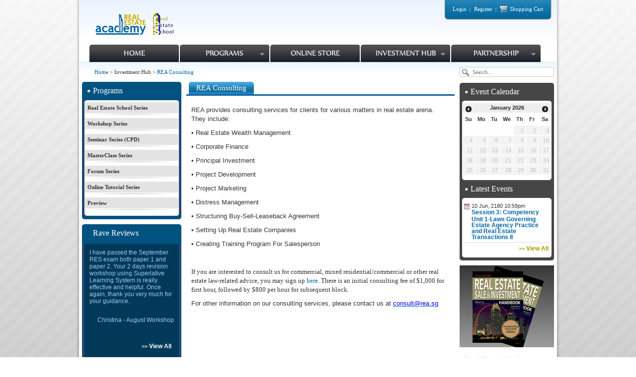

--- FILE ---
content_type: text/html; charset=utf-8
request_url: https://www.rea.sg/consulting
body_size: 25997
content:
<!DOCTYPE html PUBLIC "-//W3C//DTD XHTML 1.0 Transitional//EN" "http://www.w3.org/TR/xhtml1/DTD/xhtml1-transitional.dtd">
<html xmlns="http://www.w3.org/1999/xhtml">
<head>
<meta http-equiv="Content-Type" content="text/html; charset=utf-8"/>
<meta name="copyright" content="Real Estate Academy"/>
<meta name="author" content="24K Design Studio Pte Ltd"/>
<meta name="Charset" content="UTF-8"/>
<meta name="Distribution" content="Global"/>
<meta name="Rating" content="General"/>
<meta name="Revisit-after" content="1 Day"/>
<meta name="generator" content="24K CMS"/>
<link rel="shortcut icon" href="images/favicon.png"/>
<link rel="stylesheet" type="text/css" href="css/common.css"/>
<link rel="stylesheet" type="text/css" href="css/style.css"/>
<link rel="stylesheet" type="text/css" href="css/jquery-ui.css"/>
<link rel="stylesheet" type="text/css" href="css/jquery.treeview.css"/>
<link rel="stylesheet" type="text/css" href="css/superfish.css" media="screen">
<!--[if IE]>
        <link rel="stylesheet" type="text/css" href="css/ie.css" />
<![endif]-->
<script src="js/jquery.js"></script>
<script src="js/jquery-ui.min.js"></script>
<script type="text/javascript" src="js/hoverIntent.js"></script>
<script type="text/javascript" src="js/superfish.js"></script>
<script>//<![CDATA[
$(function(){$('ul.sf-menu').superfish({delay:100,animation:{opacity:'show',height:'show'}});});
//]]></script>
<script type="text/javascript" src="js/jquery.validate.js"></script>
<script type="text/javascript" src="js/jquery.colorbox-min.js"></script>
<link href="css/colorbox.css" rel="stylesheet" type="text/css"/>
<title>REA Consulting</title>
<meta name="keywords" content=""/>
<meta name="description" content=""/>
<script type="text/javascript">//<![CDATA[
$(function(){$('#userRegcisSalesPerson').change(isSalesPersonChanged);isSalesPersonChanged();$('#userRegcisReferral').change(isReferralChanged);isReferralChanged();$('#userRegcreferral').change(referralChanged);referralChanged();$('#userRegccountry').change(userCountryChanged);userCountryChanged();$('#userRegccouponReg').change(couponRegChanged);couponRegChanged();$("#j_formUserReg").validate({rules:{userRegcnameFirst:"required",userRegcnameLast:"required",userRegchp:"required",userRegEmail:{required:true,email:true},userRegEmailConfirm:{equalTo:"#userRegEmail"},userRegPassword:{required:true,minlength:6},userRegPasswordConfirm:{equalTo:"#userRegPassword"}},messages:{userRegcnameFirst:"Please enter your first name",userRegcnameLast:"Please enter your last name",userRegchp:"Please enter your mobile No.",userRegEmail:"Please enter a valid email address",userRegEmailConfirm:{equalTo:"Please enter the same email address as above"},userRegPassword:{required:"Please provide a password",minlength:"Your password must be at least 6 characters long"},userRegPasswordConfirm:{equalTo:"Please enter the same password as above"}}});$("#userRegEmail").blur(function(){var toCheck=$("#userRegEmailConfirm");if(toCheck.length&&toCheck.attr('value')!=""){toCheck.valid();}});$("#userRegPassword").blur(function(){var toCheck=$("#userRegPasswordConfirm");if(toCheck.length&&toCheck.attr('value')!=""){toCheck.valid();}});$("#j_formUserLogin").validate({rules:{username:{required:true},password:"required"},messages:{username:"<br />Please enter your NRIC / Email:",password:"<br />Please enter your password"}});$("#j_formUserRepass").validate({rules:{emailRepass:{required:true,email:true}},messages:{emailRepass:"<br />Please enter your email"}});$(".jUserRegister").colorbox({width:"900px",inline:true,href:"#j_divUserReg"});$(".jUserLogin").colorbox({width:"900px",inline:true,href:"#j_divUserLogin"});$(".jUserRepass").colorbox({width:"660px",inline:true,href:"#j_divUserRepass",height:"250px;"});});
//]]></script>
<script type="text/javascript">//<![CDATA[
countryListName={1:"Afghanistan",2:"Albania",3:"Algeria",4:"American Samoa",5:"Andorra",6:"Angola",7:"Anguilla",8:"Antarctica",9:"Antigua and Barbuda",10:"Antilles, Netherlands",11:"Argentina",12:"Armenia",13:"Aruba",14:"Australia",15:"Austria",16:"Azerbaijan",17:"Bahamas",18:"Bahrain",19:"Bangladesh",20:"Barbados",21:"Belarus",22:"Belgium",23:"Belize",24:"Benin",25:"Bermuda",26:"Bhutan",27:"Bolivia",28:"Bosnia and Herzegovina",29:"Botswana",30:"Brazil",31:"British Indian Ocean Territory",32:"British Virgin Islands",33:"Brunei Darussalam",34:"Bulgaria",35:"Burkina Faso",36:"Burundi",37:"Cambodia",38:"Cameroon",39:"Canada",40:"Cape Verde",41:"Cayman Islands",42:"Central African Republic",43:"Chad",44:"Chile",45:"China",46:"Christmas Island",47:"Cocos (Keeling) Islands",48:"Colombia",49:"Comoros",50:"Congo",51:"Cook Islands",52:"Costa Rica",53:"Cote D'Ivoire",54:"Croatia",55:"Cuba",56:"Cyprus",57:"Czech Republic",58:"Denmark",59:"Djibouti",60:"Dominica",61:"Dominican Republic",62:"East Timor (Timor-Leste)",63:"Ecuador",64:"Egypt",65:"El Salvador",66:"Equatorial Guinea",67:"Eritrea",68:"Estonia",69:"Ethiopia",70:"Falkland Islands (Malvinas)",71:"Faroe Islands",72:"Fiji",73:"Finland",74:"France",75:"French Guiana",76:"French Polynesia",77:"Gabon",78:"Gambia",79:"Georgia",80:"Germany",81:"Ghana",82:"Gibraltar",83:"Greece",84:"Greenland",85:"Grenada",86:"Guadeloupe",87:"Guam",88:"Guatemala",89:"Guernsey and Alderney",90:"Guinea",91:"Guinea-Bissau",92:"Guinea, Equatorial",93:"Guiana, French",94:"Guyana",95:"Haiti",96:"Holy See (Vatican City State)",97:"Holland",98:"Honduras",99:"Hong Kong, (China)",100:"Hungary",101:"Iceland",102:"India",103:"Indonesia",104:"Iran",105:"Iraq",106:"Ireland",107:"Isle of Man",108:"Israel",109:"Italy",110:"Jamaica",111:"Japan",112:"Jersey",113:"Jordan",114:"Kazakhstan",115:"Kenya",116:"Kiribati",117:"Korea(North)",118:"Korea(South)",119:"Kosovo",120:"Kuwait",121:"Kyrgyzstan",122:"Lao People's Democratic Republic",123:"Latvia",124:"Lebanon",125:"Lesotho",126:"Liberia",127:"Libyan Arab Jamahiriya",128:"Liechtenstein",129:"Lithuania",130:"Luxembourg",131:"Macao, (China)",132:"Macedonia, TFYR",133:"Madagascar",134:"Malawi",135:"Malaysia",136:"Maldives",137:"Mali",138:"Malta",139:"Marshall Islands",140:"Martinique",141:"Mauritania",142:"Mauritius",143:"Mayotte",144:"Mexico",145:"Micronesia",146:"Moldova",147:"Monaco",148:"Mongolia",149:"Montenegro",150:"Montserrat",151:"Morocco",152:"Mozambique",153:"Myanmar",154:"Namibia",155:"Nauru",156:"Nepal",157:"Netherlands",158:"Netherlands Antilles",159:"New Caledonia",160:"New Zealand",161:"Nicaragua",162:"Niger",163:"Nigeria",164:"Niue",165:"Norfolk Island",166:"Northern Mariana Islands",167:"Norway",168:"Oman",169:"Pakistan",170:"Palau",171:"Palestinian Territory",172:"Panama",173:"Papua New Guinea",174:"Paraguay",175:"Peru",176:"Philippines",177:"Pitcairn Island",178:"Poland",179:"Portugal",180:"Puerto Rico",181:"Qatar",182:"Reunion",183:"Romania",184:"Russia",185:"Rwanda",186:"Sahara",187:"Saint Helena",188:"Saint Kitts and Nevis",189:"Saint Lucia",190:"Saint Pierre and Miquelon",191:"Saint Vincent and the Grenadines",192:"Samoa",193:"San Marino",194:"Sao Tome and Principe",195:"Saudi Arabia",196:"Senegal",197:"Serbia",198:"Seychelles",199:"Sierra Leone",200:"Singapore",201:"Slovakia",202:"Slovenia",203:"Solomon Islands",204:"Somalia",205:"South Africa",206:"S. Georgia and S. Sandwich Is.",207:"Spain",208:"Sri Lanka (ex-Ceilan)",209:"Sudan",210:"Suriname",211:"Svalbard and Jan Mayen Islands",212:"Swaziland",213:"Sweden",214:"Switzerland",215:"Syrian Arab Republic",216:"Taiwan",217:"Tajikistan",218:"Tanzania",219:"Thailand",220:"Timor-Leste (East Timor)",221:"Togo",222:"Tokelau",223:"Tonga",224:"Trinidad and Tobago",225:"Tunisia",226:"Turkey",227:"Turkmenistan",228:"Turks and Caicos Islands",229:"Tuvalu",230:"Uganda",231:"Ukraine",232:"United Arab Emirates",233:"United Kingdom",234:"United States",235:"US Minor Outlying Islands",236:"Uruguay",237:"Uzbekistan",238:"Vanuatu",239:"Vatican City State (Holy See)",240:"Venezuela",241:"Viet Nam",242:"Virgin Islands, British",243:"Virgin Islands, U.S.",244:"Wallis and Futuna",245:"Western Sahara",246:"Yemen",247:"Zambia",248:"Zimbabwe"};countryListCode={1:"93",2:"355",3:"213",4:"1 684",5:"376",6:"244",7:"1264",8:"672",9:"1268",10:"599",11:"54",12:"374",13:"297",14:"61",15:"43",16:"994",17:"1242",18:"973",19:"880",20:"1246",21:"375",22:"375",23:"501",24:"229",25:"1 441",26:"975",27:"591",28:"387",29:"267",30:"55",31:"246",32:"1 284",33:"673",34:"359",35:"226",36:"257",37:"855",38:"237",39:"1",40:"238",41:"1 345",42:"236",43:"235",44:"56",45:"86",46:"64",47:"61",48:"57",49:"269",50:"242",51:"682",52:"506",53:"225",54:"385",55:"53",56:"357",57:"420",58:"45",59:"253",60:"1 767",61:"1 809",62:"670",63:"593",64:"20",65:"503",66:"240",67:"291",68:"372",69:"251",70:"500",71:"298",72:"679",73:"358",74:"33",75:"594",76:"689",77:"241",78:"220",79:"995",80:"49",81:"233",82:"350",83:"30",84:"299",85:"1 473",86:"590",87:"1 671",88:"502",89:"5399",90:"224",91:"245",92:"240",93:"594",94:"592",95:"509",96:"379",97:"31",98:"504",99:"852",100:"36",101:"354",102:"91",103:"62",104:"98",105:"964",106:"353",107:"44",108:"972",109:"39",110:"1 876",111:"81",112:"44",113:"962",114:"7",115:"254",116:"686",117:"850",118:"82",119:"381",120:"965",121:"996",122:"856",123:"371",124:"961",125:"266",126:"231",127:"218",128:"423",129:"370",130:"352",131:"853",132:"389",133:"261",134:"265",135:"60",136:"960",137:"223",138:"356",139:"692",140:"596",141:"222",142:"230",143:"262",144:"52",145:"691",146:"373",147:"377",148:"976",149:"382",150:"1 664",151:"212",152:"258",153:"95",154:"264",155:"674",156:"977",157:"31",158:"599",159:"687",160:"64",161:"505",162:"227",163:"234",164:"683",165:"672",166:"1 670",167:"47",168:"968",169:"92",170:"680",171:"970",172:"507",173:"675",174:"595",175:"51",176:"63",177:"872",178:"48",179:"351",180:"1787",181:"974",182:"262",183:"40",184:"7",185:"250",186:"212",187:"290",188:"1869",189:"1758",190:"508",191:"1784",192:"685",193:"374",194:"239",195:"966",196:"221",197:"381",198:"248",199:"232",200:"65",201:"421",202:"386",203:"677",204:"252",205:"27",206:"500",207:"34",208:"94",209:"249",210:"597",211:"79",212:"41",213:"46",214:"41",215:"963",216:"886",217:"992",218:"255",219:"66",220:"670",221:"228",222:"690",223:"676",224:"1 868",225:"216",226:"90",227:"993",228:"1 649",229:"688",230:"256",231:"380",232:"971",233:"44",234:"1",235:"808",236:"598",237:"998",238:"678",239:"379",240:"58",241:"84",242:"1284",243:"1340",244:"681",245:"212",246:"967",247:"260",248:"263"};function promptColorbox(html){$('#promptContent').html(html);$.fn.colorbox({width:"500px",inline:true,href:"#j_divPrompt"});}function isSalesPersonChanged(){var objReg=$('#userRegcisSalesPerson');if(objReg.length){if(objReg.attr('value')=="1"){$('#userRegcsalesPersonCompany').parent().parent().show();$('#userRegcsalesPersonNo').parent().parent().show();}else{$('#userRegcsalesPersonCompany').parent().parent().hide();$('#userRegcsalesPersonNo').parent().parent().hide();}}objReg=$('#inputisSalesPerson');if(objReg.length){if(objReg.attr('value')=="1"){$('#inputsalesPersonCompany').parent().parent().show();$('#inputsalesPersonNo').parent().parent().show();}else{$('#inputsalesPersonCompany').parent().parent().hide();$('#inputsalesPersonNo').parent().parent().hide();}}}function isReferralChanged(){var objReg=$('#userRegcisReferral');if(objReg.length){if(objReg.attr('value')=="1"){$('#userRegcreferral').parent().parent().show();}else{$('#userRegcreferral').parent().parent().hide();}}}function referralChanged(){var obj=$('#userRegcreferral');if(obj.length){var value=obj.attr('value');if(!obj.next().length){obj.after($('<span>'));}var msg=obj.next();if(value!==''){msg.text(' Validating...').css('color','#000');$.getScript('jsValidateReferral.php?objid='+encodeURIComponent(obj.attr('id'))+'&code='+encodeURIComponent(value));}else{msg.text('');}}}function userCountryChanged(){var objTel,objCountry;objTel=$('#userRegchp');objCountry=$('#userRegccountry');if(objTel.length&&objCountry.length){if(!objTel.prev().length){objTel.before($('<span>'));}objTel.prev().text("+"+countryListCode[objCountry.attr('value')]+" ");var regionNumberWidth=objTel.prev().width();if(regionNumberWidth==0){regionNumberWidth=27;}objTel.width(200-regionNumberWidth);}objTel=$('#inputhp');objCountry=$('#inputcountry');if(objTel.length&&objCountry.length){if(!objTel.prev().length){objTel.before($('<span>'));}objTel.prev().text("+"+countryListCode[objCountry.attr('value')]+" ");var regionNumberWidth=objTel.prev().width();if(regionNumberWidth==0){regionNumberWidth=27;}objTel.width(200-regionNumberWidth);}}function couponRegChanged(){var obj=$('#userRegccouponReg');if(obj.length){var value=obj.attr('value');if(!obj.next().length){obj.after($('<span>'));}var msg=obj.next();if(value!==''){msg.text(' Validating...').css('color','#000');$.getScript('jsValidateCouponReg.php?objid='+encodeURIComponent(obj.attr('id'))+'&code='+encodeURIComponent(value));}else{msg.text('');}}}
//]]></script>
</head>
<body>
<div style="display:none">
<div id="j_divMessage" align="center">
<h2 style="margin-bottom:20px; margin-left:20px; text-align:left;" class="txtTitle">Message</h2>
<div style="font-size:1.0em; margin:0px 35px; text-align:left;">
<span id="popMsgContent"></span><br/>
<br/>
<br/>
</div>
<button type="submit" class="btnClass" onclick="javascript:$.fn.colorbox.close();return false;">OK</button>
</div>
</div>
<script type="text/javascript">//<![CDATA[
function popMsgDisplay(){$.fn.colorbox({width:"500px",inline:true,href:"#j_divMessage"});}function popMsg(msg){$('#popMsgContent').html(msg);popMsgDisplay();}
//]]></script>
<style>.userRegInput{width:200px}.userRegCommentTr td{background-color:#ccc}</style>
<div style="display:none">
<div id="j_divUserReg" align="center">
<form action="24kuserregister.php" enctype="multipart/form-data" id="j_formUserReg" method="post">
<h2 style="margin-bottom:20px; margin-left:20px; text-align:left" class="txtTitle">Member Registration</h2>
<div style="margin-left:25px; margin-right:25px;">
<table width="100%" border="0" cellspacing="0" cellpadding="0">
<tr>
<td align="left" valign="top">
<div class="reg_container">
<div class="red">Please fill in all fields with *</div><br/>
</div>
</td>
</tr>
<tr>
<td align="left" valign="top">
<div class="reg_container">
<table width="100%" border="0" cellspacing="0" cellpadding="5">
<tr><td width="2%"><div class="red">*</div></td><td width="32%">Title:</td><td width="66%"><select name="userRegctitle" id="userRegctitle" class="userRegInput"><option value="0">Mr.</option><option value="1">Mrs.</option><option value="2">Ms.</option><option value="3">Mdm.</option></select></td></tr><tr><td width="2%"><div class="red">*</div></td><td width="32%">Gender:</td><td width="66%"><select name="userRegcgender" id="userRegcgender" class="userRegInput"><option value="0">Male</option><option value="1">Female</option></select></td></tr><tr><td width="2%"><div class="red">*</div></td><td width="32%">First Name:</td><td width="66%"><input name="userRegcnameFirst" type="text" id="userRegcnameFirst" class="userRegInput" value=""/></td></tr><tr><td width="2%"><div class="red">*</div></td><td width="32%">Last Name:</td><td width="66%"><input name="userRegcnameLast" type="text" id="userRegcnameLast" class="userRegInput" value=""/></td></tr><tr><td width="2%"></td><td width="32%">NRIC No.:</td><td width="66%"><input name="userRegcnric" type="text" id="userRegcnric" class="userRegInput" value=""/></td></tr><tr><td width="2%"></td><td width="32%">Date of Birth:</td><td width="66%"><select name="userRegcdobD" id="userRegcdobD"><option value="1">1</option><option value="2">2</option><option value="3">3</option><option value="4">4</option><option value="5">5</option><option value="6">6</option><option value="7">7</option><option value="8">8</option><option value="9">9</option><option value="10">10</option><option value="11">11</option><option value="12">12</option><option value="13">13</option><option value="14">14</option><option value="15">15</option><option value="16">16</option><option value="17">17</option><option value="18">18</option><option value="19">19</option><option value="20">20</option><option value="21">21</option><option value="22">22</option><option value="23">23</option><option value="24">24</option><option value="25">25</option><option value="26">26</option><option value="27">27</option><option value="28">28</option><option value="29">29</option><option value="30">30</option><option value="31">31</option></select><select name="userRegcdobM" id="userRegcdobM"><option value="1">Jan</option><option value="2">Feb</option><option value="3">Mar</option><option value="4">Apr</option><option value="5">May</option><option value="6">Jun</option><option value="7">Jul</option><option value="8">Aug</option><option value="9">Sep</option><option value="10">Oct</option><option value="11">Nov</option><option value="12">Dec</option></select><select name="userRegcdobY" id="userRegcdobY"><option value="1926">1926</option><option value="1927">1927</option><option value="1928">1928</option><option value="1929">1929</option><option value="1930">1930</option><option value="1931">1931</option><option value="1932">1932</option><option value="1933">1933</option><option value="1934">1934</option><option value="1935">1935</option><option value="1936">1936</option><option value="1937">1937</option><option value="1938">1938</option><option value="1939">1939</option><option value="1940">1940</option><option value="1941">1941</option><option value="1942">1942</option><option value="1943">1943</option><option value="1944">1944</option><option value="1945">1945</option><option value="1946">1946</option><option value="1947">1947</option><option value="1948">1948</option><option value="1949">1949</option><option value="1950">1950</option><option value="1951">1951</option><option value="1952">1952</option><option value="1953">1953</option><option value="1954">1954</option><option value="1955">1955</option><option value="1956">1956</option><option value="1957">1957</option><option value="1958">1958</option><option value="1959">1959</option><option value="1960">1960</option><option value="1961">1961</option><option value="1962">1962</option><option value="1963">1963</option><option value="1964">1964</option><option value="1965">1965</option><option value="1966">1966</option><option value="1967">1967</option><option value="1968">1968</option><option value="1969">1969</option><option value="1970">1970</option><option value="1971">1971</option><option value="1972">1972</option><option value="1973">1973</option><option value="1974">1974</option><option value="1975">1975</option><option value="1976">1976</option><option value="1977">1977</option><option value="1978">1978</option><option value="1979">1979</option><option value="1980">1980</option><option value="1981">1981</option><option value="1982">1982</option><option value="1983">1983</option><option value="1984">1984</option><option value="1985">1985</option><option value="1986">1986</option><option value="1987">1987</option><option value="1988">1988</option><option value="1989">1989</option><option value="1990">1990</option><option value="1991">1991</option><option value="1992">1992</option><option value="1993">1993</option><option value="1994">1994</option><option value="1995">1995</option><option value="1996">1996</option><option value="1997">1997</option><option value="1998">1998</option><option value="1999">1999</option><option value="2000">2000</option><option value="2001">2001</option><option value="2002">2002</option><option value="2003">2003</option><option value="2004">2004</option><option value="2005">2005</option><option value="2006">2006</option><option value="2007">2007</option><option value="2008">2008</option><option value="2009">2009</option><option value="2010">2010</option><option value="2011">2011</option><option value="2012">2012</option><option value="2013">2013</option><option value="2014">2014</option><option value="2015">2015</option><option value="2016">2016</option><option value="2017">2017</option><option value="2018">2018</option><option value="2019">2019</option><option value="2020">2020</option><option value="2021">2021</option><option value="2022">2022</option><option value="2023">2023</option><option value="2024">2024</option><option value="2025">2025</option><option value="2026">2026</option></select></td></tr><tr><td width="2%"><div class="red">*</div></td><td width="32%">Are you are registered Salesperson:</td><td width="66%"><select name="userRegcisSalesPerson" id="userRegcisSalesPerson" class="userRegInput"><option value="1">Yes</option><option value="0">No</option></select></td></tr><tr><td width="2%"></td><td width="32%">Company:</td><td width="66%"><input name="userRegcsalesPersonCompany" type="text" id="userRegcsalesPersonCompany" class="userRegInput" value=""/></td></tr><tr><td width="2%"></td><td width="32%">Salesperson Licence No.:</td><td width="66%"><input name="userRegcsalesPersonNo" type="text" id="userRegcsalesPersonNo" class="userRegInput" value=""/></td></tr><tr><td width="2%"><div class="red">*</div></td><td width="32%">Are you a referral:</td><td width="66%"><select name="userRegcisReferral" id="userRegcisReferral" class="userRegInput"><option value="1">Yes</option><option value="0">No</option></select></td></tr><tr><td width="2%"></td><td width="32%">Affiliate Agent Code:</td><td width="66%"><input name="userRegcreferral" type="text" id="userRegcreferral" class="userRegInput" value=""/></td></tr><tr><td width="2%"></td><td width="32%">Address:</td><td width="66%"><input name="userRegcaddr" type="text" id="userRegcaddr" class="userRegInput" value=""/></td></tr><tr><td width="2%"></td><td width="32%">City:</td><td width="66%"><input name="userRegccity" type="text" id="userRegccity" class="userRegInput" value=""/></td></tr><tr><td width="2%"><div class="red">*</div></td><td width="32%">Country:</td><td width="66%"><select name="userRegccountry" id="userRegccountry" class="userRegInput"><option value="1">Afghanistan</option><option value="2">Albania</option><option value="3">Algeria</option><option value="4">American Samoa</option><option value="5">Andorra</option><option value="6">Angola</option><option value="7">Anguilla</option><option value="8">Antarctica</option><option value="9">Antigua and Barbuda</option><option value="10">Antilles, Netherlands</option><option value="11">Argentina</option><option value="12">Armenia</option><option value="13">Aruba</option><option value="14">Australia</option><option value="15">Austria</option><option value="16">Azerbaijan</option><option value="17">Bahamas</option><option value="18">Bahrain</option><option value="19">Bangladesh</option><option value="20">Barbados</option><option value="21">Belarus</option><option value="22">Belgium</option><option value="23">Belize</option><option value="24">Benin</option><option value="25">Bermuda</option><option value="26">Bhutan</option><option value="27">Bolivia</option><option value="28">Bosnia and Herzegovina</option><option value="29">Botswana</option><option value="30">Brazil</option><option value="31">British Indian Ocean Territory</option><option value="32">British Virgin Islands</option><option value="33">Brunei Darussalam</option><option value="34">Bulgaria</option><option value="35">Burkina Faso</option><option value="36">Burundi</option><option value="37">Cambodia</option><option value="38">Cameroon</option><option value="39">Canada</option><option value="40">Cape Verde</option><option value="41">Cayman Islands</option><option value="42">Central African Republic</option><option value="43">Chad</option><option value="44">Chile</option><option value="45">China</option><option value="46">Christmas Island</option><option value="47">Cocos (Keeling) Islands</option><option value="48">Colombia</option><option value="49">Comoros</option><option value="50">Congo</option><option value="51">Cook Islands</option><option value="52">Costa Rica</option><option value="53">Cote D'Ivoire</option><option value="54">Croatia</option><option value="55">Cuba</option><option value="56">Cyprus</option><option value="57">Czech Republic</option><option value="58">Denmark</option><option value="59">Djibouti</option><option value="60">Dominica</option><option value="61">Dominican Republic</option><option value="62">East Timor (Timor-Leste)</option><option value="63">Ecuador</option><option value="64">Egypt</option><option value="65">El Salvador</option><option value="66">Equatorial Guinea</option><option value="67">Eritrea</option><option value="68">Estonia</option><option value="69">Ethiopia</option><option value="70">Falkland Islands (Malvinas)</option><option value="71">Faroe Islands</option><option value="72">Fiji</option><option value="73">Finland</option><option value="74">France</option><option value="75">French Guiana</option><option value="76">French Polynesia</option><option value="77">Gabon</option><option value="78">Gambia</option><option value="79">Georgia</option><option value="80">Germany</option><option value="81">Ghana</option><option value="82">Gibraltar</option><option value="83">Greece</option><option value="84">Greenland</option><option value="85">Grenada</option><option value="86">Guadeloupe</option><option value="87">Guam</option><option value="88">Guatemala</option><option value="89">Guernsey and Alderney</option><option value="90">Guinea</option><option value="91">Guinea-Bissau</option><option value="92">Guinea, Equatorial</option><option value="93">Guiana, French</option><option value="94">Guyana</option><option value="95">Haiti</option><option value="96">Holy See (Vatican City State)</option><option value="97">Holland</option><option value="98">Honduras</option><option value="99">Hong Kong, (China)</option><option value="100">Hungary</option><option value="101">Iceland</option><option value="102">India</option><option value="103">Indonesia</option><option value="104">Iran</option><option value="105">Iraq</option><option value="106">Ireland</option><option value="107">Isle of Man</option><option value="108">Israel</option><option value="109">Italy</option><option value="110">Jamaica</option><option value="111">Japan</option><option value="112">Jersey</option><option value="113">Jordan</option><option value="114">Kazakhstan</option><option value="115">Kenya</option><option value="116">Kiribati</option><option value="117">Korea(North)</option><option value="118">Korea(South)</option><option value="119">Kosovo</option><option value="120">Kuwait</option><option value="121">Kyrgyzstan</option><option value="122">Lao People's Democratic Republic</option><option value="123">Latvia</option><option value="124">Lebanon</option><option value="125">Lesotho</option><option value="126">Liberia</option><option value="127">Libyan Arab Jamahiriya</option><option value="128">Liechtenstein</option><option value="129">Lithuania</option><option value="130">Luxembourg</option><option value="131">Macao, (China)</option><option value="132">Macedonia, TFYR</option><option value="133">Madagascar</option><option value="134">Malawi</option><option value="135">Malaysia</option><option value="136">Maldives</option><option value="137">Mali</option><option value="138">Malta</option><option value="139">Marshall Islands</option><option value="140">Martinique</option><option value="141">Mauritania</option><option value="142">Mauritius</option><option value="143">Mayotte</option><option value="144">Mexico</option><option value="145">Micronesia</option><option value="146">Moldova</option><option value="147">Monaco</option><option value="148">Mongolia</option><option value="149">Montenegro</option><option value="150">Montserrat</option><option value="151">Morocco</option><option value="152">Mozambique</option><option value="153">Myanmar</option><option value="154">Namibia</option><option value="155">Nauru</option><option value="156">Nepal</option><option value="157">Netherlands</option><option value="158">Netherlands Antilles</option><option value="159">New Caledonia</option><option value="160">New Zealand</option><option value="161">Nicaragua</option><option value="162">Niger</option><option value="163">Nigeria</option><option value="164">Niue</option><option value="165">Norfolk Island</option><option value="166">Northern Mariana Islands</option><option value="167">Norway</option><option value="168">Oman</option><option value="169">Pakistan</option><option value="170">Palau</option><option value="171">Palestinian Territory</option><option value="172">Panama</option><option value="173">Papua New Guinea</option><option value="174">Paraguay</option><option value="175">Peru</option><option value="176">Philippines</option><option value="177">Pitcairn Island</option><option value="178">Poland</option><option value="179">Portugal</option><option value="180">Puerto Rico</option><option value="181">Qatar</option><option value="182">Reunion</option><option value="183">Romania</option><option value="184">Russia</option><option value="185">Rwanda</option><option value="186">Sahara</option><option value="187">Saint Helena</option><option value="188">Saint Kitts and Nevis</option><option value="189">Saint Lucia</option><option value="190">Saint Pierre and Miquelon</option><option value="191">Saint Vincent and the Grenadines</option><option value="192">Samoa</option><option value="193">San Marino</option><option value="194">Sao Tome and Principe</option><option value="195">Saudi Arabia</option><option value="196">Senegal</option><option value="197">Serbia</option><option value="198">Seychelles</option><option value="199">Sierra Leone</option><option value="200">Singapore</option><option value="201">Slovakia</option><option value="202">Slovenia</option><option value="203">Solomon Islands</option><option value="204">Somalia</option><option value="205">South Africa</option><option value="206">S. Georgia and S. Sandwich Is.</option><option value="207">Spain</option><option value="208">Sri Lanka (ex-Ceilan)</option><option value="209">Sudan</option><option value="210">Suriname</option><option value="211">Svalbard and Jan Mayen Islands</option><option value="212">Swaziland</option><option value="213">Sweden</option><option value="214">Switzerland</option><option value="215">Syrian Arab Republic</option><option value="216">Taiwan</option><option value="217">Tajikistan</option><option value="218">Tanzania</option><option value="219">Thailand</option><option value="220">Timor-Leste (East Timor)</option><option value="221">Togo</option><option value="222">Tokelau</option><option value="223">Tonga</option><option value="224">Trinidad and Tobago</option><option value="225">Tunisia</option><option value="226">Turkey</option><option value="227">Turkmenistan</option><option value="228">Turks and Caicos Islands</option><option value="229">Tuvalu</option><option value="230">Uganda</option><option value="231">Ukraine</option><option value="232">United Arab Emirates</option><option value="233">United Kingdom</option><option value="234">United States</option><option value="235">US Minor Outlying Islands</option><option value="236">Uruguay</option><option value="237">Uzbekistan</option><option value="238">Vanuatu</option><option value="239">Vatican City State (Holy See)</option><option value="240">Venezuela</option><option value="241">Viet Nam</option><option value="242">Virgin Islands, British</option><option value="243">Virgin Islands, U.S.</option><option value="244">Wallis and Futuna</option><option value="245">Western Sahara</option><option value="246">Yemen</option><option value="247">Zambia</option><option value="248">Zimbabwe</option></select></td></tr><tr><td width="2%"></td><td width="32%">Postal Code:</td><td width="66%"><input name="userRegcpostal" type="text" id="userRegcpostal" class="userRegInput" value=""/></td></tr><tr><td width="2%"><div class="red">*</div></td><td width="32%">Mobile No. (Alerts will be sent via SMS):</td><td width="66%"><input name="userRegchp" type="text" id="userRegchp" class="userRegInput" value=""/></td></tr><tr><td width="2%"><div class="red">*</div></td><td width="32%">Email:</td><td width="66%"><input name="userRegEmail" type="text" id="userRegEmail" class="userRegInput" value=""/></td></tr><tr><td width="2%"><div class="red">*</div></td><td width="32%">Confirm Email:</td><td width="66%"><input name="userRegEmailConfirm" type="text" id="userRegEmailConfirm" class="userRegInput" value=""/></td></tr><tr><td width="2%"><div class="red">*</div></td><td width="32%">Password:</td><td width="66%"><input name="userRegPassword" type="password" id="userRegPassword" class="userRegInput" value=""/></td></tr><tr><td width="2%"><div class="red">*</div></td><td width="32%">Confirm Password:</td><td width="66%"><input name="userRegPasswordConfirm" type="password" id="userRegPasswordConfirm" class="userRegInput" value=""/></td></tr><tr><td width="2%"><div class="red">*</div></td><td width="32%">Membership Plan:</td><td width="66%"><select name="userRegctype" id="userRegctype" class="userRegInput"><option value="10">Budget Class (Free)</option><option value="20">Economy Class</option></select></td></tr><tr><td width="2%"></td><td width="32%">E-Voucher Used for Registration:</td><td width="66%"><input name="userRegccouponReg" type="text" id="userRegccouponReg" class="userRegInput" value=""/></td></tr><tr><td width="2%"></td><td width="98%" colspan="2"><input name="userRegcwantNews" type="checkbox" id="userRegcwantNews"/> I would like to receive updates and promotional messages from REA.</td></tr> </table>
</div>
</td>
</tr>
</table>
<div style="border:solid 1px #ccc;width:98%;height:200px;text-align:left;overflow-y:scroll;"><div><strong>Your privacy is important to us. The purpose of this Privacy Policy is to inform you of how Real Estate Academy Pte Ltd manages personal data in accordance with the Personal Data Protection Act 2012 ("the Act"). Please take a moment to read this Privacy Policy so that you know and understand the purposes for which we collect, use and disclose your Personal Data.</strong></div>
<div>&nbsp;</div>
<div><strong>By interacting with us, submitting information to us or signing up any courses, workshops, updates or services offered by us, you agree to consent to Real Estate Academy Pte Ltd, its related subsidiaries and affiliates, (collectively referred to herein as 'REA", "us', "we" or "our"), as well as our respective representatives collecting, using, disclosing and sharing amongst themselves your Personal Data, and disclosing such Personal Data to REA's representatives and relevant third parties in the manner set forth in this Privacy Policy</strong>.</div>
<div>&nbsp;</div>
<div>General Terms and Conditions (Ver 1.2)</div>
<div>&nbsp;</div>
<div>1.&nbsp;Access to the Website and its Content</div>
<div>&nbsp;</div>
<div>1.1&nbsp;REA will endeavour to allow you uninterrupted access to this Website, but access to this Website may be disrupted, restricted, suspended or terminated at any time at its discretion or for reasons beyond its control.</div>
<div>&nbsp;</div>
<div>1.2&nbsp;REA reserves the right to improve, change, modify, substitute or remove any information on this Website, or terminate this Website, at any time without notice.</div>
<div>&nbsp;</div>
<div>1.3&nbsp;Any communication or material that you transmit to this Website or to the Academy by electronic mail or otherwise, including any comments, data, questions and suggestions, is and will be treated as non-confidential and non-proprietary unless a prior arrangement in writing is made between you and REA. REA may preserve any such content and may disclose it to third parties if required to do so by law or in the good faith belief that such preservation or disclosure is necessary to comply with legal process; respond to claims that the content violates the rights of third parties; enforce these Terms and Conditions; or protect the rights, property or personal safety of this Website and its users.</div>
<div>&nbsp;</div>
<div>1.4&nbsp;REA does not review any third-party web pages or websites hyperlinked to this Website and is not responsible for the content of any such off-site pages or sites. If you visit such off-site pages or sites through this Website, you do so at your own risk.</div>
<div>&nbsp;</div>
<div>2.&nbsp;Intellectual Property</div>
<div>&nbsp;</div>
<div>2.1&nbsp;Unless otherwise indicated the copyright, database right and rights of an allied nature in the material contained in the Website, together with the website design, text and graphics, and their selection and arrangement, belong to REA. All rights are reserved. None of this material may be reproduced or redistributed without its prior written permission. You may, however, download or print a single copy for your own non-commercial off-line viewing.</div>
<div>&nbsp;</div>
<div>2.2&nbsp;You agree that any logos, names, service marks, trade marks and other devices (collectively referred to as "Marks" pertaining to REA that may be displayed on this Website, including the circular crest and motto of REA, "Real Estate Academy", "REA", "Real Estate School", "RES", "Superlative Learning System", "Singapore Real Estate Sale &amp; Investment Handbook" and "RESI Handbook" are its registered and/or unregistered Marks. Nothing contained on this Website should be construed as granting, by implication, estoppel, or otherwise, any licence or right to use any of the Marks belonging to it or to third parties that are displayed on this Website without prior written permission.</div>
<div>&nbsp;</div>
<div>2.3&nbsp;Certain product and company names mentioned on this Website or material displayed on this Website may be intellectual property belonging to third parties. The Academy does not warrant or represent that if you use such material you will not infringe the legal rights of these third parties.</div>
<div>&nbsp;</div>
<div>3.&nbsp;Exclusions of Liability</div>
<div>&nbsp;</div>
<div>3.1&nbsp;REA uses reasonable endeavours to ensure that the information on the Website is accurate and to correct any errors or omissions as soon as practicable after being notified of them. However, to the extent permitted by applicable law, it disclaims all warranties and representations (whether express or implied) as to the accuracy of any information contained on this Website.</div>
<div>&nbsp;</div>
<div>3.2&nbsp;Due to the nature of electronic transmission of data over the Internet, REA does not warrant:</div>
<div>&nbsp;</div>
<div>3.2.1&nbsp;that access to this Website will be fault-free, secure, timely or uninterrupted, or that the Website will be free from software viruses or any other computer code, files or programs designed to interrupt, destroy or limit the functionality of any computer software or hardware or telecommunications equipment; or</div>
<div>&nbsp;</div>
<div>3.2.2&nbsp;the accurate receipt or security of any information transmitted by you by electronic mail or otherwise to the Website or the Academy.</div>
<div>&nbsp;</div>
<div>&nbsp;Accordingly, your use of this Website, and the electronic transmission of any document or information by you to the Website or the Academy is at your own risk.</div>
<div>&nbsp;</div>
<div>3.3&nbsp;The liability of REA and/or of any other party involved in creating, producing or delivering this Website (the 'Web Programmer" for any damages, claims or losses arising from an inability to access this Website, or from any use of this Website or reliance on the data transmitted using this Website, is excluded to the fullest extent permissible by law. In no event shall REA or the Web Programmer be liable for any anticipated savings, business, goodwill, loss of profit, opportunity, revenues or other direct, indirect, consequential, incidental or special loss or damage of any kind, whether arising from breach of contract, tort (including negligence, defamation and infringement of copyright or database right or other intellectual property rights) or otherwise arising out of use of this Website, whether or not notified of such damage or loss arising, except where such liability cannot be excluded by law.</div>
<div>&nbsp;</div>
<div>3.4&nbsp;On this website, REA may from time to time provide you with information on third-party suppliers and the goods and services they deal in and/or the events that they organise. Any goods, services or events not stated to be provided or organised by it are provided by such third parties over whom it has no control. Nothing on this Website should be construed as an endorsement by or recommendation from REA to buy any products or services featured or to participate in any events. You should satisfy yourself that you wish to purchase the goods or services or participate in the events in question before contracting with the suppliers. The suppliers will deal with you on their own terms and conditions and you should check that you agree to those terms and conditions before making any financial commitment. REA accepts no liability for any goods or services provided or events organised by such third-party suppliers.</div>
<div>&nbsp;</div>
<div>3.5&nbsp;REA does not monitor, verify or endorse information submitted by third parties for posting on this Website. You should be aware that such information may be inaccurate, incomplete or out of date.</div>
<div>&nbsp;</div>
<div>3.6&nbsp;REA endeavours to prepare the content of the Website in accordance with Singapore law. It does not warrant that the Website will satisfy the laws of any jurisdiction other than Singapore.</div>
<div>&nbsp;</div>
<div>3.7&nbsp;Without limiting the foregoing, everything on this Website is provided to you "as available" and "as is" and REA disclaims to the fullest extent permissible by law any representation, warranty or responsibility of any kind, either express or implied, in relation to any information, goods or services offered, accessed or obtained through this Website. It also makes no representations or warranties, express or implied, with respect to this Website, or any part of it, including any warranties of title, non-infringement of the intellectual property rights of third parties, merchantability, satisfactory quality, or fitness for any purpose.&nbsp;</div>
<p>&nbsp;</p>
<div>3.8&nbsp;The member warrants that he/she consents to messages sent to him/her related to real estate matters. In the event that he/she has submitted his/her name to the Do-Not-Call registry that he/she will inform REA and REA shall remove his/her name from our calling list accordingly.&nbsp;</div>
<div>&nbsp;</div>
<div>4.&nbsp;Acceptable Use</div>
<div>&nbsp;</div>
<div>4.1&nbsp;You may only use the Website in accordance with these Terms and Conditions and, in any event, for lawful and proper purposes which includes complying with all applicable laws, regulations and codes of practice within Singapore or other jurisdictions from which you are accessing this Website.</div>
<div>&nbsp;</div>
<div>4.2&nbsp;In particular, you agree that you will not:</div>
<div>&nbsp;</div>
<div>4.2.1&nbsp;upload, post, e-mail or otherwise transmit to the Website or to REA:</div>
<div>&nbsp;</div>
<div>4.2.1.1&nbsp;any content that is abusive, defamatory, harassing, harmful, invasive of privacy, objectionable (due to attitudes towards disability; gender; race, descent, ethnicity or nationality; religion or belief; sexual orientation; or other personal characteristics), obscene, threatening, tortious or unlawful, or otherwise use this Website in a manner which causes or may cause an infringement of the rights of any third party;</div>
<div>&nbsp;</div>
<div>4.2.1.2&nbsp;any content that you do not have a right to transmit under any law (including content that infringes the intellectual property rights of any third party), or under contractual or fiduciary relationships (such as confidential or proprietary information learned or disclosed as part of employment relationships or under non-disclosure agreements); and</div>
<div>&nbsp;</div>
<div>4.2.1.3&nbsp;any unsolicited or unauthorised advertising or promotional materials or any other form of solicitation, including but not limited to chain letters, junk mail and spam;</div>
<div>&nbsp;</div>
<div>4.2.2&nbsp;impersonate any person or entity, falsely state or otherwise misrepresent your affiliation with any person or entity, or take any action to disguise the origin of any content transmitted to the Website or to the Academy;</div>
<div>&nbsp;</div>
<div>4.2.3&nbsp;use any software, routine or device to interfere or attempt to interfere electronically or manually with the operation or functionality of this Website, including but not limited to uploading or making available through whatever means files containing corrupt data, software viruses or any computer code, files or programs designed to interrupt, destroy or limit the functionality of any computer software or hardware or telecommunications equipment;</div>
<div>&nbsp;</div>
<div>4.2.4&nbsp;deface, alter or interfere with the front-end "look and feel" of this Website or the underlying software code;</div>
<div>&nbsp;</div>
<div>4.2.5&nbsp;take any action which imposes an unreasonable or disproportionately large load on this Website or its related infrastructure;</div>
<div>&nbsp;</div>
<div>4.2.6&nbsp;obtain or attempt to obtain unauthorised access, through whatever means, to any of computers, networks or servers owned or used by the Academy; and/or</div>
<div>&nbsp;</div>
<div>4.2.7&nbsp;collect or store personal information about other users of the Website.</div>
<div>&nbsp;</div>
<div>4.3&nbsp;You may only use the Website in the capacity of an end-user. You must not, without the prior written permission of the Academy:</div>
<div>&nbsp;</div>
<div>4.3.1&nbsp;sell, resell or otherwise exploit; copy or reproduce for the purpose of such sale, resale or exploitation; or carry out an act preparatory to any of the foregoing acts in respect of; any portion of the Website, or documents or information obtained from the Website; or</div>
<div>&nbsp;</div>
<div>4.3.2&nbsp;access or use the Website;</div>
<div>&nbsp;</div>
<div>for providing database, information, service-bureau or other commercial services to third parties.</div>
<div>&nbsp;</div>
<div>4.4&nbsp;Without prejudice to any of our other rights, whether at law or otherwise, the Academy reserves the right to deny you access to this Website where it believes in its absolute discretion that you are in breach of any of these Terms and Conditions.</div>
<div>&nbsp;</div>
<div>4.5&nbsp;You agree to indemnify and hold REA, its subsidiaries, affiliates, officers, employees and agents, harmless from any claim or demand, including legal fees on an indemnity basis, made by any third party due to or arising out of your use of this Website; content you submit, post to or transmit to the Website or to REA; or your violation of these Terms and Conditions or of the rights of any third party.</div>
<div>&nbsp;</div>
<div>5. REA Programs</div>
<div>&nbsp;</div>
<div>5.1&nbsp;REA list of non-exhaustive programs include courses, seminars, workshops, forums, conferences etc</div>
<div>&nbsp;</div>
<div>5.2 The Superlative Learning SystemTM (SLS) is a proprietary learning system used by REA. Only selected REA programs are SLS-facilitated.</div>
<div>&nbsp;</div>
<div>5.3 Special Schemes</div>
<div>&nbsp;</div>
<div>5.3.1 REA's Refund-If-You-Fail Scheme's Terms and Conditions</div>
<div>&nbsp;</div>
<div>&bull;&nbsp;The Refund-If-You-Fail Scheme is only valid for members of the Real Estate Investment Hub. <br/>&bull;&nbsp;We will refund you your course fees (excluding admin &amp; other fees) if you have not passed RES after 3 attempts# within 6 months after you have completed your SLS-facilitated course. If you did not sit for the RES exam after finishing the course, you will be disqualified from the Refund-If-You-Fail Scheme.<br/>&bull;&nbsp;You must attempt both papers at least once within 2 months after the official commencement of the course. <br/>&bull;&nbsp;All sessions are compulsory. All assignments must be handed up after each session.<br/>&bull;&nbsp;Before the refund is dispensed, the attendee agree to make a sworn declaration that he has not attended a course under any non SLS-facilitated course provider prior to REA's course/taken the RES exam*<br/>&bull;&nbsp;REA reserves the right to use the names of attendees who have participated in "Refund-If-You-Fail" Scheme for promotional and all other marketing activities.</div>
<div>&nbsp;</div>
<div># An attempt means actual attendance of the examination as evidenced by the examination slip.<br/>* Statistically, 90% of our attendees who pass at first try are either totally new entrants to the real estate industry or who has never sat for the respective examination previously. SLS is less effective where the particpant needs to undergo extensive unlearning of wrongly-taught information by other course providers and re-learning of correct material.</div>
<div>&nbsp;</div>
<div>The Refund-If-You-Fail Scheme does not apply to you if you fall into the following categories: <br/>&bull;&nbsp;You have not attended all the sessions**.<br/>&bull;&nbsp;You have not handed up your assignment/s after each session**.<br/>&bull;&nbsp;You have attempted the RES exam once before attending REA's SLS-facilitated course**<br/>&bull;&nbsp;You have taken an equivalent course from another agency/course provider before attending REA's SLS-facilitated course**.<br/>&bull;&nbsp;You have chosen to waive your entitlement and re-attend REA's RES course**.</div>
<div>&nbsp;</div>
<div>** This excludes all members of Real Estate Investment Hub or salespersons from corporate member agencies.</div>
<div>&nbsp;</div>
<div>5.3.2 REA&rsquo;s Take-Until-You-Pass Scheme&rsquo;s Terms and Conditions</div>
<div>&bull;&nbsp;The Take-Until-You-Pass Scheme is only valid for courses that requires the attendee to take an examination.</div>
<div>&bull;&nbsp;This scheme allows you to take 2-Day Revision Workshop for RES until you pass the exam, at no additional charge.</div>
<div>&bull;&nbsp;If mental maps are not submitted at the end of the workshop as required, we reserve the right not to extend privileges under this scheme after the first free sit-in.</div>
<div>5.4 Seats are confirmed only after full payment is made and subject to seat availability</div>
<div>&nbsp;</div>
<div>5.5 There is no refund for cancellation or withdrawal made upon commencement of the course.</div>
<div>&nbsp;</div>
<div>5.6 In the event that a refund is requested before the commencement of the course, only the course fee is refundable. If the participant qualifies for the Refund-If-You-Fail Scheme, he or she is entitled to a refund upon signing the acceptance of refund letter. Any admin fee and/or any premiums paid are non-refundable.</div>
<div>&nbsp;</div>
<div>5.7 The participant is entitled to one replacement. Substitution must be made within one month of signing up for the course. Once substituted, you are not entitled to any Special Scheme and other preferential scheme that Real Estate Academy offers from time-to-time. The replacement is not entitled to any extra service and benefits on top of course attendance.</div>
<div>&nbsp;</div>
<div>5.8 REA reserves all rights to amend the composition of the relevant lecturing team or venues and time for the lectures should the circumstances require.</div>
<div>5.9 In the event that assessment of academic qualification in lien of GCE 'O' level passes is required, REA will levy an admin fee of $100 which is refundable upon the applicant taking up our RES course.</div>
<div>&nbsp;</div>
<div>5.10 REA reserves right to reject application and to refund pro-rate fees minus admin fees and material costs</div>
<div>&nbsp;</div>
<div>5.11 Program fees are not inclusive of examination fees.</div>
<div>&nbsp;</div>
<div>6. REA Real Estate Investment Hub</div>
<div>&nbsp;</div>
<div>6.1&nbsp;REA reserves the right to refuse free-of-charge entry to any member of REA Real Estate Investment Hub for REA Events, including Sharing and Networking Sessions, Meet-The-Gurus Dialogue Sessions, Public Forums etc if the member is unable to produce his or her REA's Membership Card or Legal Access Affiliate Card as proof of membership at the entrance to the event.</div>
<div>&nbsp;</div>
<div>6.2 REA reserves the right to terminate the membership of undesirable members and refund any membership fee on a pro-rated basis to the member, after deducting expenses e.g. administrative fees, card replacement fees etc and affiliate commissions collected by the member, upon the member surrendering his or her REA Membership Card or Legal Access Affiliate Card.</div>
<div>&nbsp;</div>
<div>6.3 REA reserve the rights to terminate the membership of members in the event any information given during registration is false (e.g. members must be 18 years and above).</div>
<div>&nbsp;</div>
<div>6.4&nbsp;The REA Membership Card or Legal Access Affiliate Card is the property of REA and shall be surrendered to REA on termination/expiry of REA membership. If the card is not returned to REA, a forfeiture fee of $50 will be levied. This is considered a debt owing to REA in the event of expiry and/or deducted off any pro-rated refunded amount in the event of termination.</div>
<div>&nbsp;</div>
<div>6.5 In the event that the membership is terminated, the member's participation in the REA Affiliate Program will be discontinued as well.</div>
<div>&nbsp;</div>
<div>6.6 LegalChat Service</div>
<div>6.6.1 The purpose of LegalChat is to provide a quick and convenient answer to members' law-related queries regarding Singapore real estate transactions, through mobile-app messenging. This service shall only be used by members for their own direct listings (identified by member ID) and the advice given shall not be conveyed to non-member third parties, as the fact-matrix is different from case to case.</div>
<div>6.6.2 REA and its appointed advisers, in their replies to members' law-related queries through the LegalChat web-messenging service, do not give any warranty nor accept any responsibility arising in any way, including, by reason of negligence for errors or omission. Members should seek independent and detailed legal advice for their specific and complex fact-matrix problems.</div>
<div>6.6.3 Should the member rely on advice given through LegalChat, without providing a complete fact-matrix background to the problems raised, and suffers loss and damage, the member agrees to indemnify REA and its appointed advisers against all damages and legal costs (including solicitor-and-client costs) payable.</div>
<div><a href="affiliate-terms" target="_blank"><br/>7. REA Affiliate Program Operating Agreement</a></div>
<div>&nbsp;</div>
<div><br/>8. Miscellaneous</div>
<div>&nbsp;</div>
<div>8.1&nbsp;These Terms and Conditions contain all the terms of your agreement with REA relating to your use of the Website, and supersede any prior agreements, if any, between you and REA.</div>
<div>&nbsp;</div>
<div>8.2&nbsp;REA may modify these Terms and Conditions at any time. Such modification shall be effective immediately upon posting of the modified Terms and Conditions on this Website. Accordingly, your continued or subsequent access or use of this Website shall be deemed to be your acceptance of the modified Terms and Conditions.</div>
<div>&nbsp;</div>
<div>8.3&nbsp;You agree that notices and legal process may be sent to you or served on you either personally, through the post, or by e-mail.</div>
<div>&nbsp;</div>
<div>8.4 In the event that you commence any legal action of any kind, including any letter of demand, against REA or its directors, employees or subsidiaries, REA reserves the right to suspend or terminate all future services and benefits of its programs from the date of commencement of such legal action. You also undertake to pay for REA's entire legal fees, legal cost and ancillary cost, should the matter be brought before any court of law and the court gives judgement in REA's favour.</div>
<div>&nbsp;</div>
<div>8.5&nbsp;The failure of REA to exercise or enforce any right or provision of these Terms and Conditions shall not constitute a waiver of such right or provision. If any provision of these Terms and Conditions is found by a court of competent jurisdiction to be invalid, you agree that the court should endeavour to give effect to the parties' intentions as reflected in the provision, and that the other provisions of these Terms and Conditions remain in full force and effect.</div>
<div>&nbsp;</div>
<div>8.6&nbsp;The section headings in these Terms and Conditions are for convenience only and have no legal or contractual effect.</div>
<div>&nbsp;</div>
<div>8.7&nbsp;Your use of this Website, any downloaded material from it and the operation of these Terms and Conditions shall be governed by, construed and interpreted in accordance with the laws of Singapore and you agree to submit to the non-exclusive jurisdiction of the Singapore Courts. REA reserves the right, if it sees fit, to bring proceedings in the courts of the country of your residence.</div>
<div>&nbsp;</div>
<div>8.8 Neither your use of the Website nor these Terms and Conditions creates any relationship of principal and agent or solicitor and client between any of REA's officers, employees or agents on the one hand and you on the other, and none of the content of the Website should be construed as legal advice.</div>
<div>&nbsp;</div>
<div>8.9&nbsp;None of these Terms and Conditions shall be enforceable under the Contracts (Rights of Third Parties) Act (Cap 53B) by a person who is not a party to it.</div>
<div>&nbsp;</div>
<div>9.0 Disclaimer, Privacy Policy and Copyrights</div>
<div>&nbsp;</div>
<div>(a) Disclaimer</div>
<div>&nbsp;</div>
<div>Real Estate Academy maintains this web site as a service to its students, staff and members of the public. You are invited to visit our web site to surf subject to restrictions outlined below.</div>
<div>&nbsp;</div>
<div>No Warranties and Limitation of Liability<br/>All information and materials published on this web site are provided without warranty of any kind, either express or implied, including without limitation warranties of merchantability, fitness for a particular purpose, and non-infringement.</div>
<div>&nbsp;</div>
<div>Real Estate Academy uses reasonable efforts to include accurate and updated information in this web site; however, we do not make any warranties or representations as to its accuracy or completeness.</div>
<div>&nbsp;</div>
<div>Real Estate Academy reserves the right to add, change, improve or update the information and materials on this web site without notice.</div>
<div>&nbsp;</div>
<div>Real Estate Academy assumes no liability or responsibility for any errors or omissions in the content of its Web site.</div>
<div>&nbsp;</div>
<div>Real Estate Academy assumes no liability or responsibility for any errors or omissions in the content of its Web site.</div>
<div>&nbsp;</div>
<div>Your use of this Web site is at your own risk. Under no circumstances shall Real Estate Academy, or any other party involved in creating, producing, or delivering this Web site's contents be liable to you or any other person for any direct, indirect, special, incidental, or consequential damages arising from your access to, or use of, this Web site.</div>
<div>&nbsp;</div>
<div>Links to Third-Party Sites<br/>This Web site contains links to third-party Web sites. The linked sites are not under the control of Real Estate Academy, and Real Estate Academy is not responsible for the contents of any linked site or any link contained in a linked site. Real Estate Academy is providing these links only as a convenience, and the inclusion of a link does not imply endorsement of the linked site by Real Estate Academy.</div>
<div>&nbsp;</div>
<div>(b) Privacy policy</div>
<div>&nbsp;</div>
<div>Your privacy is important to us.&nbsp;Real Estate Academy (&ldquo;REA&rdquo;)&nbsp;maintains a strict confidentiality policy on all personal data submitted by users and Real Estate Academy will not release such information to anyone without the prior consent of the users.&nbsp;We recognise that visitors, users, members and others (collectively or individually &ldquo;Users&rdquo;) who enter, use and/or visit this website and any of our other websites (collectively, including all content available on or through our websites, to be collectively referred to as the "Website") value their privacy. This Policy also explains our practices regarding personal information obtained from sources other than the Website such as submission of course application forms, written or verbal communications.</div>
<div>&nbsp;</div>
<div>Personal Data Collected</div>
<div>1.1 If you register for an account on Website or transact business with us, we will gather the following information about you:</div>
<div>(a) your personal information (including but not limited to your name, date of birth, NRIC, title, company's name, telephone or mobile numbers, address, gender and email address) is collected by REA and will be used and disclosed only for the purposes for which it was collected;&nbsp;</div>
<div>(b) information you volunteer, via applications or surveys (for example, education, designations, specialties,&nbsp;affiliations with other real estate organizations and general demographic data).&nbsp;</div>
<div>1.2 By providing your personal information and using the Website, you consent to the collection and use or otherwise processing (including disclosure) of your personal information in the manner and for the purposes described in this Privacy Policy.&nbsp;</div>
<div>Use of Personal Data Collected</div>
<div>2. REA will only use your personal information that you provide to us voluntarily for the following purposes:&nbsp;</div>
<div>2.1 to process your transactions, fulfil your requests, and maintain our membership records;2.2 to improve our services and course offering, and improve and customise the content and layout of the Website and other communications tools (online and print)&nbsp; &nbsp;</div>
<div>(a) to share your personal data with third party websites if there is a joined collaboration for an event/course/service that may require online registration on either website or activation of the service product</div>
<div>2.3 to notify you of updates, upcoming events and programmes, as well as market and promote our new products and services to you by way of:</div>
<div>(a) phone calls</div>
<div>(b) mobile / text messaging (including SMS and MMS)(c) sending you newsletters and marketing materials by way of emails or postal mail or faxes(d) participation in promotions, activities and contests by the Company or its partners;</div>
<div>2.4 to request for your participation in customer research or focus groups;</div>
<div>2.5 to notify you any changes to our policies or services which may affect you;</div>
<div>2.6 to track usage of the Website;</div>
<div>2.7 to compile specialty directories about which you will be made aware;</div>
<div>2.8 to assist REA&rsquo;s associated and affiliated institutes, societies and councils in membership tracking; and&nbsp;</div>
<div>2.9 to respond to requests or complaints.&nbsp;</div>
<div>3. REA will also use the information which you provide in aggregate form to determine demographic profiles and browsing patterns in order to:</div>
<div>3.1 develop marketing profiles and assist strategic development;</div>
<div>3.2 manage REA's relationship with its sponsors and advertisers;</div>
<div>3.3 enable site audits to be performed; and</div>
<div>3.4 enable REA to review, develop and improve the services which it offers.&nbsp;</div>
<div>Limiting Use, Disclosure and Retention</div>
<div>4. We will not disclose, share, transfer, sell or rent personally identifiable information of any User to any third party except in the following circumstances:&nbsp;</div>
<div>(a) Pursuant to Section 2.8 above,&nbsp;</div>
<div>(b) To Exhibitors at REA trade shows for the limited purpose of contacting you before and/or after trade shows in relation to their businesses at the trade show, through marketing vehicles approved by REA;&nbsp;</div>
<div>(c) To partners of REA for the limited purpose of notifying you of REA approved promotions;&nbsp;</div>
<div>(d) Other vendors of the Company for the limited purpose of contacting targeted groups of members, through marketing vehicles approved by REA;&nbsp;</div>
<div>(e) When required by law or valid legal process, or to protect the personal safety of our members or the public;&nbsp;</div>
<div>(f) Where we have with the consent of the relevant user, and/or&nbsp;</div>
<div>(g) To third party service providers who perform services to us such as helping us to operate the Website or process queries by users.&nbsp;</div>
<div>5. Some or all of the data collected during promotions or contests on our sites that are sponsored by third parties may be shared with the sponsor for the limited purpose of marketing follow-up(s) by the sponsor. If information about you will be shared with a sponsor, you will be notified prior to your participation in the promotion or contest and you can decide not to participate in the promotion or contest.&nbsp;</div>
<div>6. Credit information that you and credit authorisers provide when you make payments by credit card or electronic check for products, dues or other services will only be used to process the transactions you request. This information will be provided to and maintained by reputable credit reporting databases, but will never be sold, shared or provided to other third parties.&nbsp;</div>
<div>7. We do use &ldquo;cookies&rdquo;, &ldquo;web-bugs&rdquo; or any other tracking technologies to collect personally identifiable information from Users of the Website only for the use and purposes stated in this policy. &nbsp;&nbsp;&nbsp;</div>
<div>8. We would not display or make publicly available, whether through online directories, User lists or otherwise, the personally identifiable information collected. However, we may disclose your personal information if we are required to do so by law or requirement of a competent authority.&nbsp;</div>
<div>9. We will retain your personal data for only as long as necessary to meet its purpose.&nbsp;</div>
<div>Safeguards</div>
<div>10. We will use all reasonable efforts to safeguard your personal information. However, you should be aware that the use of the Internet is not entirely secure and for this reason we cannot guarantee the security or integrity of any personal information which is transferred from you or to you via the Internet.&nbsp;Communications &amp; Marketing</div>
<div>11. As explained in Section 2, we may occasionally update you on our latest products, news and special offers via e-mail, postal mail, mobile/text messaging and/or telephone.&nbsp;</div>
<div>12. All Users have the option to opt-out of receiving such marketing communications from us and/or selected third parties. If you do not wish to continue to receive marketing from us and/or selected third parties you may click on the &ldquo;unsubscribe&rdquo; link in any email communications which we might send you or by contacting us as set out in Section 18 below.&nbsp;Checking your Details</div>
<div>13. If you wish to verify the details you have submitted to REA or if you wish to check on the manner in which REA uses and processes your personal data, you may do so by contacting us via the contact details in Section 18. Please take note of the following:&nbsp;</div>
<div>13.1 Our security procedures mean that we may request proof of identity before we reveal information. This proof of identity will take the form of your e-mail address and password submitted upon registration. You must therefore keep this information safe as you will be responsible for any action which we take in response to a request from someone using your e-mail and password. We would strongly recommend that you do not use the browser's password memory function as that would permit other people using your terminal to access your personal information.&nbsp;</div>
<div>13.2 Where you submit a request to correct or amend any personal data you deem incorrect or incomplete, satisfactory evidence must be provided to prove the inaccuracy or incompleteness of the data in question.&nbsp;</div>
<div>13.3 Generally, we will take around [30] business days to make the requested information available or to confirm the correction or amendment of any personal data. &nbsp;We will notify you if more time is required to fulfill any such request.&nbsp;</div>
<div>13.4 We reserve the right to charge an administrative fee for providing access to personal data. Where a fee may apply, we will inform you of the cost and require payment before proceeding with the request.&nbsp;</div>
<div>13.5 We have the discretion to refuse to provide the requested information in the following circumstances:</div>
<div>&bull; If information requested would pose a serious and imminent threat to the safety or physical or mental health of any other User;</div>
<div>&bull; If information requested would reveal personal data that cannot be disclosed by us on the grounds of public policy, legal, security or commercial proprietary reasons;</div>
<div>&bull; If the request is too costly for us to comply with; and/or</div>
<div>&bull; If the request is frivolous or vexatious.&nbsp;</div>
<div>Where a request is refused in full or in part, we will inform you in writing and provide the reasons for refusal.&nbsp;</div>
<div>Withdrawal of Consent</div>
<div>14. At any time, you can withdraw your consent to any of our use of your personal data by contacting us via the contact details in Section 18. Please include your name and address as it appears on the email or postal mail you received from us and indicate your instructions. Please note that if after you withdraw your consent, you make any subsequent purchases from the Website, we will confirm your order by email, and we may still need to contact you by phone, email or postal mail with other questions regarding your order.&nbsp;</div>
<div>Complaints</div>
<div>15. Our mechanisms and processes are in place to receive and address complaints about our policies and procedures relating to the handling of personal data. You may address all such complaints to the contact details in Section 18 below. &nbsp;Appropriate measures will be taken to amend policies and procedures if a complaint is found by us to be justified.&nbsp;</div>
<div>Third Party Sites</div>
<div>16. This Policy only applies to the collection and use of data by REA. It does not cover third party sites to which we provide links, even if such sites are co-branded with our logo. REA is not responsible for the privacy practices of these third party websites, so you should read their own privacy policies. &nbsp;&nbsp;</div>
<div>17. The Website may contain advertising placed by advertising networks. We do not control these advertising networks, the sites of third parties reached through links on our site or their information collection practices and will not be responsible for the activities of these third parties. The advertising network uses cookies to collect certain non-personally identifiable information when you click on the banner ads appearing on our Website. This information is collected by the advertising network for purposes of measuring and reporting on the advertising to advertisers. The advertising network may also aggregate the information for certain other statistical and reporting purposes.&nbsp;</div>
<div>Contacting Us</div>
<div>18. If you need to get in touch with us in relation to REA use, collection and processing of your personal data including pursuant to Sections 12, 13, 14 and 15, you may do so via the following contact details:&nbsp;</div>
<div>Office hours from 9am to 5pm (Mon-Fri).&nbsp;</div>
<div>Contact no: 67361305&nbsp;</div>
<div>Email: <a href="/cdn-cgi/l/email-protection" class="__cf_email__" data-cfemail="6f0a011e1a061d162f1d0a0e411c08">[email&#160;protected]</a>&nbsp;</div>
<div>Making Personal Data Public</div>
<div>19. If you send to us contributions containing personal information to be posted on REA site, this information will be publicly accessible and is not covered by this Policy.&nbsp;</div>
<div>General</div>
<div>20. REA may modify the terms of this Policy or include additional terms to, for example, reflect changes to the law, changes to our products and/or services or customer feedback. You should look at these terms regularly. If you do not agree to the modified terms, you should discontinue your use of the Website. If there is any inconsistency between these terms and the additional terms, the additional terms will prevail to the extent of the inconsistency.&nbsp;</div>
<div>21. These terms govern the relationship between REA and you. They do not create any third party beneficiary rights and any law conferring rights on third parties, including the Contract (Rights of Third Parties) Act (Cap. 53B) of Singapore, is hereby excluded.&nbsp;</div>
<div>22. Our websites do not target and are not intended to attract children under the age of 18 years old. REA does not knowingly solicit personal information from children under the age of 18 years old or send them requests for personal data.&nbsp;Governing Law &amp; Jurisdiction</div>
<div>23. The use of this Website shall be governed by and construed in accordance with the laws of Singapore and we agree to submit to the non-exclusive jurisdiction of the Singapore courts.</div>
<div>&nbsp;</div>
<div>(c) Copyrights</div>
<div>&nbsp;</div>
<div>Use of Logo<br/>Use, reproduction, copying, or redistribution of the Real Estate Academy logo is strictly prohibited without written permission from Real Estate Academy. Any further comment or question pertaining this matter can be directed to <a href="https://rea.sg:20000/mailbox/reply_mail.cgi?new=1&amp;to=info%40rea%2Esg" target="link7116"><span class="__cf_email__" data-cfemail="a0c5ced1d5c9d2d9e0d2c5c18ed3c7">[email&#160;protected]</span></a></div>
<div>&nbsp;</div>
<p>Ownership of Downloaded Software and/or Documentation<br/>All accompanying documentation made available for download from this Web site is the copyrighted work of its suppliers. The copyright holder retains ownership of the Software and documentation. Ownership is not transferred to you. The use of any such software or documentation is subject to the terms of a license agreement as provided by the supplier of the software. Please read the license agreement while you are installing the software.<br/>For any queries, please email us at: <a href="https://rea.sg:20000/mailbox/reply_mail.cgi?new=1&amp;to=info%40rea%2Esg" target="link63572"><span class="__cf_email__" data-cfemail="9df8f3ece8f4efe4ddeff8fcb3eefa">[email&#160;protected]</span></a></p></div> <div class="hline"></div>
<div class="reg_container" style="font-size:0.9em;">
<table width="100%" border="0" cellspacing="0" cellpadding="5">
<tr>
<td colspan="2" align="center"><input type="submit" value="Agree &amp; Register" class="btnClass"/></td>
</tr>
</table>
</div>
</div>
</form>
</div>
</div>
<div style="display:none">
<div id="j_divUserLogin" align="center">
<form enctype="multipart/form-data" id="j_formUserLogin" method="post">
<h2 style="float:left; margin-bottom:20px; margin-left:20px; text-align:left" class="txtTitle">Log In</h2>
<div class="clearBoth"></div>
<div style="font-size:1.0em;float:left;margin-left:20px;padding-right:40px;width:430px;">
<table width="100%" border="0" cellspacing="0" cellpadding="3">
<tr>
<td align="left" valign="top"><div style="margin-top:3px;">NRIC / Email:</div></td>
<td align="left" valign="top"><input style="width:260px;height:20px;padding-top:3px;" id="username" name="username" type="text" value=""/></td>
</tr>
<tr>
<td align="left" valign="top"><div style="margin-top:3px;">Password:</div></td>
<td align="left" valign="top"><input style="width:260px;height:20px;padding-top:3px;" id="password" name="password" type="password"/></td>
</tr>
<tr>
<td align="left" valign="top">&nbsp;</td>
<td align="left" valign="top"><a class="jUserRepass" href="#" style="font-size:0.9em;">Forget my password</a></td>
</tr>
<tr>
<td align="left" valign="top"><div style="margin-top:3px;">Validation Code:</div></td>
<td align="left" valign="top"><a href="javascript:captchaRefreshuserLogin()"><img style="vertical-align:top;border:none;margin-top:0px;" id="imgCaptchauserLogin"/></a> <input name="captchauserLogin" type="text" id="captchauserLogin" class="inputCaptcha" AUTOCOMPLETE="off"/><script data-cfasync="false" src="/cdn-cgi/scripts/5c5dd728/cloudflare-static/email-decode.min.js"></script><script type="text/javascript">//<![CDATA[
function captchaRefreshuserLogin(){var obj=document.getElementById('imgCaptchauserLogin');if(obj==null)return;document.getElementById('imgCaptchauserLogin').src='24kcaptcha.php?id=userLogin&captchaType=2&time='+(new Date()).getTime();}$(function(){captchaRefreshuserLogin();});
//]]></script></td>
</tr>
<tr>
<td>&nbsp;</td>
<td align="left"><input type="submit" class="btnClass" value="Login" align="right"/></td>
</tr>
</table>
</div>
<div style="float:left;width:0px;height:115px;" class="divVerticalLine"></div>
<div style="font-size:1em;float:left; padding-left:0px;width:350px;">
<div align="center">
<h2 style="margin-bottom:30px;" class="txtTitle">Not a member?</h2>
<div><button class="btnClass jUserRegister" onclick="return false;">Register</button></div>
<br/>
<br/>
<br/>
<br/>
<br/>	<!-- These are the spaces for warning message or left panel -->
</div>
</div>
</form>
</div>
</div>
<div style="display:none">
<div id="j_divUserRepass" align="center">
<form action="24kuserrepass.php" enctype="multipart/form-data" id="j_formUserRepass" method="post">
<h2 style="float:left; margin-bottom:20px; margin-left:20px; text-align:left" class="txtTitle">Reset Password</h2>
<div class="clearBoth"></div>
<div style="font-size:1.0em;">
<table width="530" border="0" cellspacing="0" cellpadding="3">
<tr>
<td align="left" valign="top"><span style="font-size:1em;">
Email Address:
</span></td><td>
<input style="width:260px;" id="emailRepass" name="emailRepass" type="text" value=""/>
</td>
</tr>
<tr>
<td>Enter Validation Code:</td>
<td><a href="javascript:captchaRefreshuserRepass()"><img style="vertical-align:top;border:none;margin-top:0px;" id="imgCaptchauserRepass"/></a>&nbsp;<input name="captchauserRepass" type="text" id="captchauserRepass" class="inputCaptcha" AUTOCOMPLETE="off"/><script type="text/javascript">//<![CDATA[
function captchaRefreshuserRepass(){var obj=document.getElementById('imgCaptchauserRepass');if(obj==null)return;document.getElementById('imgCaptchauserRepass').src='24kcaptcha.php?id=userRepass&captchaType=2&time='+(new Date()).getTime();}$(function(){captchaRefreshuserRepass();});
//]]></script></td>
</tr>
<tr>
<td></td>
<td><input type="submit" value="Submit" class="btnClass"/></td>
</tr>
</table>
</div>
</form>
</div>
</div>
<div style="display:none">
<div id="j_divPrompt" align="center">
<h2 style="margin-bottom:20px; margin-left:20px; text-align:left;" class="txtTitle">Message</h2>
<div style="font-size:0.8em; margin:0px 35px; text-align:left;">
<span id="promptContent">
</span><br/>
<br/>
<br/>
</div>
<button type="submit" class="btnClass" onclick="javascript:$.fn.colorbox.close();return false;">OK</button>
</div>
</div>
<div class="Bg"></div>
<div class="Wrapper">
<div class="Header">
<a href="index.php" title="Real Estate Academy" class="Logo"><img src="images/logo.png"/></a>
<div class="TopLinks">
<ul>
<li><a href="#" class="jUserLogin">Login</a><span>|</span></li>
<li><a href="#" class="jUserRegister">Register</a><span>|</span></li>
<li class="Cart"><a href="#" class="jUserLogin">Shopping Cart</a></li>
</ul>
</div>
<div>
<ul class="sf-menu">
<li><a href="index.php">HOME</a></li><li><a href="#">PROGRAMS</a><ul><li><a href="#">Real Estate School Series</a></li><li><a href="#">Workshop Series</a></li><li><a href="#">Seminar Series (CPD)</a></li><li><a href="#">MasterClass Series</a></li><li><a href="#">Forum Series</a></li><li><a href="#">Online Tutorial Series</a></li><li><a href="#">Preview</a></li><li><a href="#">Events</a><ul><li><a href="FXUpdates">FXUpdates</a></li><li><a href="FTP">Forex Trading &amp; Property MasterClass (FTP)</a></li></ul></li></ul></li><li><a href="store.php">ONLINE STORE</a></li><li><a href="#">INVESTMENT HUB</a><ul><li><a href="About-Real-Estate-Investment-Hub">About Investment Hub</a></li><li><a href="What-is-RealShield">What is RealShield</a></li><li><a href="what-realconsortium">What is RealConsortium</a></li><li><a href="Member-Benefits">Member Benefits</a></li><li><a href="Member-Resources">Member Resources</a></li><li><a href="gallery">Photo Gallery</a></li><li><a href="consulting">REA Consulting</a></li><li><a href="#">Property for Sale</a><ul><li><a href="azabujuban">Azabu-Juban</a></li><li><a href="Shindo">Shindo Building</a></li><li><a href="Brunswick">Melbourne - Brunswick</a></li><li><a href="shinjukunishi-ochiai">shinjukunishi-ochiai</a></li></ul></li></ul></li><li><a href="#">PARTNERSHIP</a><ul><li><a href="Third-Party-Program">Third Party Program</a></li><li><a href="Affiliate">Affiliate Program</a></li><li><a href="Sponsors-and-Online-Advertisements">Sponsors / Online Ads</a></li></ul></li> </ul>
</div>
</div><!--End Header-->
<div class="Main">
<div class="Crumbs">
<a href="index.php">Home</a>
> Investment Hub > <a href="consulting">REA Consulting</a> </div>
<div class="Left">
<div class="Panel">
<div class="Hd"><div class="Title">Programs</div></div>
<div class="Bd Education">
<ul>
<li class="Lv1">Real Estate School Series</li><li class="Lv1">Workshop Series</li><li class="Lv1">Seminar Series (CPD)</li><li class="Lv1">MasterClass Series</li><li class="Lv1">Forum Series</li><li class="Lv1">Online Tutorial Series</li><li class="Lv1">Preview</li> </ul>
</div>
<div class="Ft"><div class="FtR">&nbsp;</div></div>
</div><!--End Panel Education-->
<div class="Panel Rave">
<div class="Hd">
<div class="Title">Rave Reviews</div>
</div>
<div class="Bd Store">
<p>I have passed the September RES exam both paper 1 and paper 2. Your 2 days revision workshop using Superlative Learning System is really effective and helpful. Once again, thank you very much for your guidance.</p>
<br/>
<p class="AR">Christina - August Workshop</p>
<p>&nbsp;</p>
<a class="ViewAll" href="rave"><span>&gt;&gt;</span> View All</a>
<div class="clear" style="height: 0;">&nbsp;</div>
</div>
<div class="Ft">
<div class="FtR">&nbsp;</div>
</div>
</div>
<!--End Panel Rave Reviews-->
<div class="Panel">
<div class="Hd">
<div class="Title">Online Store</div>
</div>
<div class="Bd Store">
<ul>
<li><a href="item-1">Singapore Real Estate Sale &amp; Investment Handbook 2010/2011</a></li>
<li><a href="item-2" target="_blank">REIH Memo Pad - handy, draw attention and request action</a></li>
</ul>
<ul>
</ul>
<a class="ViewAll" href="store.php"><span>&gt;&gt;</span> View All</a>
<div class="clear" style="height: 0;">&nbsp;</div>
</div>
<div class="Ft">
<div class="FtR">&nbsp;</div>
</div>
</div>
<!--End Panel Online Store-->
<div class="Panel">
<div class="Hd"><div class="Title">Free Event</div></div>
<div class="Bd">
<form action="event" enctype="multipart/form-data" id="j_formOpenEvent" method="post" style="display:none;">
<select name="openeventid" style="width:97%;margin-left:3px;margin-right:3px;"><option value="44">Invest Like A Developer!</option></select>
<div id="eventDetail"></div>
<table width="100%" border="0" cellspacing="0" cellpadding="0">
<tr>
<td align="left" valign="top" colspan="3">
<div class="red">Please fill in all fields with *</div>
</td>
</tr>
<tr>
<td class="red" style="width:6px;">*</td>
<td style="width:70px;">Full Name</td>
<td><input style="width:90%;" name="openeventname"/></td>
</tr>
<tr>
<td class="red" style="width:6px;">*</td>
<td style="width:70px;">Contact No.</td>
<td><input style="width:90%;" name="openeventtel"/></td>
</tr>
<tr>
<td class="red" style="width:6px;">*</td>
<td style="width:70px;">Email</td>
<td><input style="width:90%;" name="openeventemail"/></td>
</tr>
<tr>
<td class="red" style="width:6px;"></td>
<td colspan="2"><input type="checkbox" name="openeventwantnews"/> I want to receive email / SMS news.</td>
</tr>
<tr>
<td style="width:6px;"></td>
<td colspan="2" style="text-align:center;"><input type="submit" class="btnClass" value="Register"/></td>
</tr>
</table>
</form>
<script>//<![CDATA[
$(function(){var $form=$('#j_formOpenEvent').show();var $eventId=$('[name="openeventid"]',$form);var eventChanged=function(){$('#eventDetail').text('Loading...');$.getScript("event?eid="+$eventId.val()+"&fromIndex=");};$eventId.change(eventChanged);eventChanged();});
//]]></script>
</div>
<div class="Ft"><div class="FtR">&nbsp;</div></div>
</div><!--End Panel Education-->
</div><!--End Left-->
<div class="Middle"><div class="Section">
<div class="Hd">
<div class="Title">REA Consulting
<div>&nbsp;</div>
</div>
</div>
<div class="Bd">
<p><span style="font-size: small; font-family: tahoma,arial,helvetica,sans-serif;">REA provides consulting services for clients for various matters in real estate arena. They include:</span></p>
<p><span style="font-size: small; font-family: tahoma,arial,helvetica,sans-serif;">&bull; Real Estate Wealth Management</span></p>
<p><span style="font-size: small; font-family: tahoma,arial,helvetica,sans-serif;">&bull; Corporate Finance</span></p>
<p><span style="font-size: small; font-family: tahoma,arial,helvetica,sans-serif;">&bull; Principal Investment</span></p>
<p><span style="font-size: small; font-family: tahoma,arial,helvetica,sans-serif;">&bull; Project Development</span></p>
<p><span style="font-size: small; font-family: tahoma,arial,helvetica,sans-serif;">&bull; Project Marketing</span></p>
<p><span style="font-size: small; font-family: tahoma,arial,helvetica,sans-serif;">&bull; Distress Management</span></p>
<p><span style="font-size: small; font-family: tahoma,arial,helvetica,sans-serif;">&bull; Structuring Buy-Sell-Leaseback Agreement<br/></span></p>
<p><span style="font-size: small; font-family: tahoma,arial,helvetica,sans-serif;">&bull; Setting Up Real Estate Companies</span></p>
<p><span style="font-size: small; font-family: tahoma,arial,helvetica,sans-serif;">&bull; Creating Training Program For Salesperson</span></p>
<p>&nbsp;</p>
<p><span style="font-size: small;">If you are interested to consult us for commercial, mixed residential/commercial or other real estate law-related advice, you may sign up <a href="item-3" target="_parent">here</a>. There is an initial consulting fee of $1,000 for first hour, followed by $800 per hour for subsequent block.&nbsp;</span></p>
<p><span style="font-size: small; font-family: tahoma,arial,helvetica,sans-serif;">For other information on our consulting services, please contact us at <span style="text-decoration: underline;"><span style="color: #000080;"><a href="/cdn-cgi/l/email-protection#e88b87869b9d849ca89a8d89c69b8f" target="_blank"><span style="color: #0000ff;"><span class="__cf_email__" data-cfemail="d1b2bebfa2a4bda591a3b4b0ffa2b6">[email&#160;protected]</span></span></a></span></span><br/></span></p>
<p>&nbsp;</p>
<p><span style="font-size: small; font-family: tahoma,arial,helvetica,sans-serif;"><br/></span></p>
</div>
</div>
<!--End Section--> </div><!--End Middle-->
<div class="Right">
<script data-cfasync="false" src="/cdn-cgi/scripts/5c5dd728/cloudflare-static/email-decode.min.js"></script><script type="text/javascript">//<![CDATA[
function focusHiddenValue(id,value){$(function(){$('#'+id).focus(function(){if(this.value==value){this.value="";}}).blur(function(){if(this.value==""){this.value=value;}}).attr('value',value);})}
//]]></script>
<script type="text/javascript">//<![CDATA[
$(function(){focusHiddenValue('searchkeyword',"Search...");});
//]]></script>
<div class="search">
<form action="search.php" id="frm_search" enctype="application/x-www-form-urlencoded" method="get">
<input name="keywords" type="text" id="searchkeyword" value="Search..."/>
</form>
</div>
<div class="Panel PanelB">
<div class="Hd"><div class="Title">Event Calendar</div></div>
<script>//<![CDATA[
var isDatePickerLoading;var calendar;var eventsThisMonth;$(function(){calendar=$(".Calendar");var inited=false;function dateChangeTo(year,month){isDatePickerLoading=true;$.getScript('jsGetEventsByMonth.php?year='+year+"&month="+month);}calendar.datepicker({onSelect:function(dateText,inst){window.location='calendar?year='+inst.selectedYear+'&month='+(inst.selectedMonth+1);},onChangeMonthYear:function(year,month,inst){dateChangeTo(year,month);},beforeShowDay:function(date){if(!inited){inited=true;var date=calendar.datepicker("getDate");dateChangeTo(date.getFullYear(),date.getMonth()+1);}var day=date.getDate(),message=isDatePickerLoading?undefined:eventsThisMonth[day];var canSelect=isDatePickerLoading?false:(message!==undefined);var css='';var tooltip=canSelect?message:'';return[canSelect,css,tooltip];}});});
//]]></script>
<div class="Bd Calendar"></div>
<div class="FtM"><div class="FtR">&nbsp;</div></div>
<div class="HdM"><div class="TitleM">Latest Events</div></div>
<div class="Bd Latest">
<ul>
<li><span class="Time">10 Jun, 2180 10:59pm</span><br/><span class="Event"><a href="course-108">Session 3: Competency Unit 1-Laws Governing Estate Agency Practice and Real Estate Transactions II</a></span></li> </ul>
<a href="calendar" class="ViewAll"><span>&gt;&gt;</span> View All</a>
<div class="clear"></div>
</div>
<div class="Ft"><div class="FtR">&nbsp;</div></div>
</div><!--End Panel Event Calendar and Latest Event-->
<div class="Panel PanelY">
<div class="RightAds"><a href="item-1"><img src="images/upload/banner/side-banner1.jpg" alt="" width="190" height="165"/></a><br/> <a href="http://res.sg/events/34/rescourse/"><img src="images/upload/banner/side-banner2.jpg" alt="" width="190" height="165"/></a><br/> <a href="course-103"><img src="images/upload/banner/side-banner3.jpg" alt="" width="190" height="165"/></a></div>
<div class="RightAds"><a href="http://res.sg/events/21/cs1/"><img title="Collective Sale CPD" src="images/upload/banner/website_banners-CS.jpg" alt="CS1" width="190" height="74"/></a></div>
<div class="RightAds"><a href="http://res.sg/events/23/lts1/"><img title="LT1" src="images/upload/banner/website_banners-LT1.jpg" alt="Landlord Tenant Law" width="190" height="87"/></a></div>
<div class="Hd">
<div class="Title">Sponsors</div>
</div>
<div class="Bd Sponsors"><img src="images/logo-legalpreplan.png" alt="" width="106" height="37"/> <a href="#nogo"><img src="images/logo-dtz.png" alt=""/></a></div>
<div class="Ft">
<div class="FtR">&nbsp;</div>
</div>
<!--End Sponsors--></div>
</div><!--End Right-->
<div class="clear"></div>
</div><!--End Main-->
<div class="BottomAds"></div>
<div class="Footer">
<ul>
<li><a href="about_us">About Us</a> | </li>
<li><a href="contact-us">Contact Us</a> | </li>
<li><a href="sitemap">Sitemap</a> | </li>
<li><a href="Member-Resources">Member Resources</a> | </li>
<li><a href="links">Useful Links</a> | </li>
<li><a href="privacy-policy">Copyrights, Disclaimer, and Privacy Policy</a></li>
</ul>
<p>Copyright &copy; 2011 Real Estate Academy Pte Ltd. All rights reserved. <span style="color:#2f2f2f;">| Web design by <a href="https://www.24k.com.sg/" target="_blank" style="color:#2f2f2f;" title="Singapore Web Design Company">24K Design Studio</a></span></p>
<!--<div class="SN"><a href="#nogo"><img src="images/icon-facebook.png" /></a> <a href="#nogo"><img src="images/icon-twitter.png" /></a></div>-->
</div><!--End Footer-->
</div><!--End Wrapper-->
<script defer src="https://static.cloudflareinsights.com/beacon.min.js/vcd15cbe7772f49c399c6a5babf22c1241717689176015" integrity="sha512-ZpsOmlRQV6y907TI0dKBHq9Md29nnaEIPlkf84rnaERnq6zvWvPUqr2ft8M1aS28oN72PdrCzSjY4U6VaAw1EQ==" data-cf-beacon='{"version":"2024.11.0","token":"026edfc6bff049229d983f35aa33d324","r":1,"server_timing":{"name":{"cfCacheStatus":true,"cfEdge":true,"cfExtPri":true,"cfL4":true,"cfOrigin":true,"cfSpeedBrain":true},"location_startswith":null}}' crossorigin="anonymous"></script>
</body>
</html>


--- FILE ---
content_type: text/html; charset=UTF-8
request_url: https://www.rea.sg/event?eid=44&fromIndex=&_=1769564900026
body_size: -314
content:
	              	$(function() {
	              		var date = "28/01/2026 09:46";
	              		var venue = "";
	              		var des = "<p>Date: Saturday 11 December 2021</p>\n<p>Time: 1.30pm to 4.30pm</p>\n<p>Venue: At a venue to be confirmed</p>";
	              		var fromIndex = true;
	              		if (fromIndex) {
			              	$('#eventDetail').empty()
			              		//.append($('<div style="margin:5px 0px;">' + date + '<br/>' +
			              			//venue + '<br/>' +
			              			//'</div>'))
			              		.append($('<div>' + des + '</div>'));
	              		} else {
			              	$('#eventDetail').empty()
			              		//.append($('<table style="margin:5px 0px;">' +
			              			//'<tr><td>Date &amp; Time</td><td>' + date + '</td></tr>' +
			              			//'<tr><td>Venue</td><td>' + venue + '</td></tr></table>' +
			              			//'</table>'))
			              		.append($('<div>' + des + '</div>'));
	              		}
	              	});
	              	

--- FILE ---
content_type: text/html; charset=UTF-8
request_url: https://www.rea.sg/jsGetEventsByMonth.php?year=2026&month=1&_=1769564900049
body_size: -260
content:
eventsThisMonth=[undefined,undefined,undefined,undefined,undefined,undefined,undefined,undefined,undefined,undefined,undefined,undefined,undefined,undefined,undefined,undefined,undefined,undefined,undefined,undefined,undefined,undefined,undefined,undefined,undefined,undefined,undefined,undefined,undefined,undefined,undefined,undefined,undefined];
isDatePickerLoading = false;
calendar.datepicker("refresh");

--- FILE ---
content_type: text/css
request_url: https://www.rea.sg/css/common.css
body_size: 3399
content:
@charset "utf-8";
/*reset*/
*{ margin:0; padding:0; border:0; vertical-align:baseline; }
ul{ list-style: none; }
table{ border-collapse: collapse; border-spacing:0;}
input, textarea, select{border:1px solid #ccc; color:#333; padding:3px; font:11px Verdana;}
.NoBorder{border:none !important;}
ol{margin-left:20px;}
ol li{padding-left:0;}
/*global*/
@font-face {
 font-family: MyNyala;
 src: url("nyala.ttf") /* TTF file for CSS3 browsers */;
 /*src: url("nyala.eot")  EOT file for IE ;*/
}

.Bg{background:url(../images/bodybg-top.png) repeat-x; width:100%; height:920px; position:absolute; z-index:1;}
.Wrapper{background:url(../images/wrapperbg.png) repeat-y; width:960px; position:relative; z-index:2; margin:0 auto; padding:0 7px;}
.clear{clear:both;}
.AC{text-align:center !important;}
.AR{text-align:right !important;}
.AL{text-align:left !important;}
.FR{float:right !important;}
.NW{white-space:nowrap;}
.B{font-weight:700 !important;}

h2, h3{font:700 16px/16px Arial; padding:20px 0 10px 0;}
h3{font-size:14px;}
h4{line-height:24px;}
p{margin-bottom:10px; line-height:18px;}

.Red{color:#f00;}

.Hide{display:none;}

/*Links*/
a{color:#06a; text-decoration:none;}
a:hover{color:#f60; text-decoration:underline;}
a.ViewAll{display:block; float:right; font:700 12px Arial; text-decoration:none;}
.ViewAll span{font-size:11px;}
.Latest .ViewAll, .Store .ViewAll{color:#a90; margin:5px;}
.Store a.ViewAll:hover, .Latest a.ViewAll:hover{color:#f60;}

.Dlpdf{background:url(../images/icon-pdf.png) no-repeat center right; padding-right:18px;}

.BtnCart{background:url(../images/btn-cart.png) no-repeat; display:block; width:148px; height:25px; border:none;}
.BtnCart:hover{background:url(../images/btn-cart-hover.png) no-repeat; border: none;}

a.Btn {
background:url('../images/btn-right.png') no-repeat top right; 
display: block;
float: left;
height: 25px;
margin-right: 6px;
padding-right: 10px;
text-decoration: none;
color: #fff;
font:700 12px/25px Verdana;
}
a.Btn span {
background: transparent url('../images/btn-left.png') no-repeat; 
display: block;
line-height: 25px;
padding:0 5px 0 15px;
} 
a.Btn:hover {
background:url('../images/btn-right-hover.png') no-repeat top right;
}
a.Btn:hover span{
background: transparent url('../images/btn-left-hover.png') no-repeat; 
}

/*Middle*/
.Section{margin:0 5px 20px 5px;}
.Section .Hd{border-bottom:3px solid #0E5EA2; height:25px; }
.Section .Title{background:url(../images/title-l.png) no-repeat;height:25px;  float:left; overflow:visible; text-align:center; margin-left:5px;  color:#fff; position:relative; white-space:nowrap; padding:0 15px; z-index:1;}
h1, .Section .Title{ font:15px Lucida Sans Unicode;line-height:25px !important;}
.Section .Title div{height:25px; width:5px; background:url(../images/title-r.png) no-repeat; position:absolute; top:0; right:0;}
.Section .ViewAll{position:relative; top:3px;}
.Section .Bd{padding:20px 10px 10px 10px;}

.Section ul{list-style:url(../images/list-dot.png); margin-left:15px;}
.Section ul ul{margin-left:25px; list-style-position:outside; color:#666; list-style:circle;}
.Section li{line-height:18px;}
.Section th, .Section td{padding:3px; vertical-align:top;}
.Section th{text-align:right; font-weight:100;}
.Map, .Addr{text-align:center;}
 .Addr{margin-top:10px;}
 
 .Back{text-align:right; margin-top:20px; font-weight:700;}
 
 .BorderTable{border-collapse:collapse;}
.BorderTable, .BorderTable th, .BorderTable td{ border:1px solid #bbb;}
.BorderTable th, .BorderTable td{padding:5px 8px;}
.BorderTable th{font-weight:700; text-align:center; color:#fff; background:#555;}

.FAQ { position:relative; }
.FAQ h3	{ cursor:pointer; color:#06a; font:11px/16px Verdana; padding:3px 0; border-bottom:1px dotted #aaa; margin-bottom:5px; }
.FAQ h3.Expand{background:url(../images/plus.gif) left 8px no-repeat; padding-left:20px;}
.FAQ h3.Collapse{background:url(../images/minus.gif) left 8px no-repeat; padding-left:20px;}
.FAQ h3.active{ color:#d74646; }
.FAQ div{ position:relative; padding:10px; background:#f3f3f3; }
.FAQ div p{ margin-bottom:15px; }
.FAQ ol{list-style-type: upper-roman; margin-left:30px;}
p.Notes{color:#777;}
.FAQ ol.Notes{list-style:decimal !important; margin-left:20px; margin-top:-20px; color:#777 !important;}

.StoreTabs{font:12px Arial !important;}
.StoreTabs li{font:700 11px Verdana !important;}
.StoreTabs div{padding:5px 0 0 !important;}
.StoreTabs .Red{margin-top:5px; display:block;}
.StoreTabs td, .StoreTabs th{padding:10px 5px !important;}

.StoreItem img{margin:5px 15px 5px -5px;}
.StoreItem table{margin:10px 0;}
.StoreItem h2{font:100 15px "Lucida Sans Unicode"; color:#beb007; margin-top:-20px;}
.StoreItem th{text-align:left; font-weight:700;}
.StoreItem table.Price{margin-top:20px;}
.StoreItem table.Price td{vertical-align:middle; font-weight:700;}

.Cart thead td{background:#333; color:#fff; text-align:center; font-weight:700;}
.CartThumb{margin-right:5px;}
.Cart p.Total{border:1px solid #777; border-left:none; border-right:none; font-weight:700; padding:5px 0; text-align:right;}
.Cart .Info{border:1px solid #ddd; background:#eee; padding:10px; margin-top:20px;}
.ShipT{background:#ffe; padding:10px;}
.ShipT input{width:300px;}

.Payment th, .Payment td{padding:8px 3px;}
.Payment table{margin:20px 0;}

.ClubMenu{padding-top:20px;}
.Club ul{list-style-position:outside !important; margin-left:5px;}
.ClubMenu a{display:block; padding:5px; height:20px; background:#f3f3f3; border:2px solid #eee !important; margin:3px 0; font:700 12px/20px Arial; padding-left:28px;}
.ClubMenu a.Facebook{background:url(../images/icon-facebook-s.png) no-repeat #f3f3f3 5px;}
.ClubMenu a.Twitter{background:url(../images/icon-twitter-s.png) no-repeat #f3f3f3 5px;}
.ClubMenu a.Login{background:url(../images/icon-user.png) no-repeat #f3f3f3 5px;}
.ClubMenu a.Newsletter{background:url(../images/icon-newspaper.png) no-repeat #f3f3f3 5px;}

.NewsBox{border-bottom:1px solid #eee; padding:10px 0;}
.NewsBox div{margin-bottom:5px;}
.NewsTitle{font-size:14px; font-weight:700;}
.NewsTime{color:#888;}

.News .NewsTime{margin:10px 0;}


.AccTabs{font:12px Arial !important;}
.AccTabs li{font:700 12px Arial !important;}
.AccTabs li a{padding:5px !important;}
.AccTabs div{padding:5px 0 0 !important;}

.AccTabs td, .AccTabs th{padding:10px 5px !important;}


.AccName{font:700 20px Arial; padding:10px 0 10px 0; color:#000;}
.Acc thead td{background:#333; color:#fff; text-align:center; font-weight:700;}
.ProfileTable{width:100%; background:#f3f3f3; margin-top:10px;}
.ProfileTable th{width:20%; text-align:right; font-weight:700; padding:5px;}
.ProfileTable td{width:30%; padding:5px;}


.AccProfile th {font-weight:700;}
.AccProfile th, .AccProfile td{padding:8px;}

.EventList thead td{background:#333; color:#fff; text-align:center; font-weight:700;}

/*Resource center*/
.Res{position:relative;}
.ResTabs{position:absolute; left:-15px; border-bottom:3px solid #0e5ea2; width:100%;}
.ResTabs li{display:inline;}
.ResTabs li a, .ResTabs li a:hover{display:block; float:left; width:160px; height:25px;  color:#36c; line-height:25px !important; font:14px Lucida Sans Unicode; text-align:center;}
.ResTabs li a:hover{ text-decoration:none; color:#F90;}
.ResTabs li a.selected{background:url(../images/restab.png) no-repeat;  color:#fff; }
.ResTab{position:absolute; top:50px; left:10px; width:525px;}

.New {background:url(../images/new.gif) no-repeat; display:inline-block; width:22px; height:17px;}
.Middle .Banners {padding:20px 0 0 0;}
.Middle .Banners a{padding:4px; display:block; float:left;}

/*Affiliate page*/
a.AffiliateJoin{display:block; width:190px; height:80px; background:url(../images/affiliate-join.png) no-repeat; position:relative; top:-70px; left:340px; margin-bottom:-50px;}
a.AffiliateJoin:hover{background-image:url(../images/affiliate-join-hover.png);}
.AffiliateLinks li{list-style:none;}
.AffiliateLinks a{display:block; text-decoration:none; width:300px; height:20px; border-bottom:1px solid #ddd; margin-left:-20px; padding-left:25px;}
.AffiliateLinks a:hover{background-color:#555; color:#fff;}
.AffWhat, .AffAff, .AffBecome{background:url(../images/icon-what.png) no-repeat;}
.AffAff{background-image:url(../images/icon-affilliate.png);}
.AffBecome{background-image:url(../images/icon-become.png);}

/*Panel - Blue*/
.Panel{margin-bottom:10px;}
.Panel .Hd{height:40px; background:url(../images/panel-blue-hdl.png) no-repeat;}
.Panel .Title, .Panel .TitleM{background:url(../images/panel-blue-hdr.png) right no-repeat; height:40px; line-height:35px !important; color:#fff; font:16px Lucida Sans Unicode; padding-left:22px;}
.Panel .Bd{border:5px solid #224977; border-top:none; border-bottom:none; padding:1px;}
.Panel .Ft{height:11px; background:url(../images/panel-blue-ftl.png) no-repeat;}
.Panel .Ft .FtR{background:url(../images/panel-blue-ftr.png) no-repeat right; height:11px;}
.Panel .HdM{background:url(../images/panel-blue-hdl-m.png) no-repeat; height:40px;}
.Panel .TitleM{background:url(../images/panel-blue-hdr-m.png) no-repeat right; height:40px; line-height:40px; color:#fff;}
.Panel .FtM{background:url(../images/panel-blue-ftl-m.png) no-repeat; height:5px; }
.Panel .FtM .FtR{background:url(../images/panel-blue-ftr-m.png) no-repeat right; height:5px;}

/*Panel - Black*/
.PanelB .Hd{background-image:url(../images/panel-black-hdl.png);}
.PanelB .Title{background-image:url(../images/panel-black-hdr.png) !important;}
.PanelB .Bd{border-color:#4A4641;}
.PanelB .Ft{background-image:url(../images/panel-black-ftl.png);}
.PanelB .FtR{background-image:url(../images/panel-black-ftr.png) !important;}
.PanelB .HdM{background-image:url(../images/panel-black-hdl-m.png);}
.PanelB .TitleM{background-image:url(../images/panel-black-hdr-m.png) !important;}
.PanelB .FtM{background-image:url(../images/panel-black-ftl-m.png);}
.PanelB .FtM .FtR{background-image:url(../images/panel-black-ftr-m.png) !important;}

/*Panel - Yellow*/
.PanelY .Hd{background-image:url(../images/panel-yellow-hdl.png);}
.PanelY .Title{background-image:url(../images/panel-yellow-hdr.png) !important;}
.PanelY .Bd{border-color:#AA9505;}
.PanelY .Ft{background-image:url(../images/panel-yellow-ftl.png);}
.PanelY .FtR{background-image:url(../images/panel-yellow-ftr.png) !important;}
.PanelY .HdM{background-image:url(../images/panel-yellow-hdl-m.png);}
.PanelY .TitleM{background-image:url(../images/panel-yellow-hdr-m.png);}
.PanelY .FtM{background-image:url(../images/panel-yellow-ftl-m.png);}
.PanelY .FtM .FtR{background-image:url(../images/panel-yellow-ftr-m.png) !important;}

/*Panel - Rave Reviews*/
.Rave .Hd{background-image:url(../images/panel-blue-rave-hdl.png) !important;}
.Rave .Title{background-image:url(../images/panel-blue-rave-hdr.png) !important;}
.Rave .Ft{background-image:url(../images/panel-blue-rave-ftl.png) !important;}
.Rave .FtR{background-image:url(../images/panel-blue-rave-ftr.png) !important;}
.Rave .Bd{background:#033958; color:#9cf; padding:10px;}
.Rave p{ line-height:14px !important;}
.Rave a{color:#fff !important;}
.Rave a:hover{color:#fc0 !important;}





/* From Queensbrands*/
.txtHeadTitle{color: #aa983f;	font-size: 1em;	margin-top: 10px;margin-bottom: 10px;margin-left: 25px;text-transform: uppercase;}
.itemUL{margin-left:15px;}
.itemUL li{	margin-top:5px;	margin-bottom:5px;list-style-position: outside;	list-style-image: url(../images/ico_list.gif);}
.productImg{margin:8px;padding:10px;text-align: center;width:100px;float:left;	border:1px solid #ddd;font-size:0.85em;}
.productImgList{text-align: center;width:100%;float:left;padding-top:10px;padding-bottom:10px;border-top:1px dotted #ddd;}
.productDetail{	margin-left:10px;width: 290px;}
.txtAttribute{	font-size: 1.1em;margin-top: 6px;margin-bottom: 6px;color: #333;}
.color{float:left;min-width:50px;height:20px;border: 1px solid #CCC;font-size: 0.9em;text-align: center;padding:2px 2px 0 2px;margin-right:3px;cursor:pointer;}
.colorFrame{float:left;width:50px;height:18px;border: 2px solid #aa983f;font-size: 0.9em;text-align: center;padding-top:2px;margin-right:3px;cursor:pointer;color:#aa983f;}
.size{float:left;width:30px;height:20px;border: 1px solid #CCC;	font-size: 0.9em;text-align: center;padding-top:2px;margin-right:3px;cursor:pointer;}
.sizeFrame{float:left;width:30px;height:18px;border: 2px solid #aa983f;font-size: 0.9em;text-align: center;padding-top:2px;margin-right:3px;cursor:pointer;color:#aa983f;}

.txtItem{
	font-size: 1.1em;
	font-weight: bold;
	padding-top: 5px;
	padding-bottom: 5px;
}
.txtMainTitle{
	color: #aa983f;
	font-size: 1.5em;
	padding-top: 10px;
	padding-bottom: 5px;
}
.txtPara{
	padding-bottom: 0px;
	text-align: justify;
}
.txtTitle{
	font-size: 1.2em;
	margin-bottom: 10px;
	color: #aa983f;
	font-weight: bold;
}
.txtPTitle{
	font-size: 1.1em;
	margin-top: 15px;
	margin-bottom: 10px;
	color: #333;
	font-weight: bold;
}
.txtName{
	text-transform: uppercase;
	color: #aa983f;
	line-height: 2em;
	text-indent: 6px;
}
.txtName a, .txtName a:visited{
	text-transform: uppercase;
	color: #aa983f;
	line-height: 2em;
	text-indent: 6px;
}
.txtName a:hover{
	color: #333;
}
.txtPPrice{
	font-size:1em;
	font-weight:bold;
	color:#C00;
}
.txtPrice{
	font-size:1em;
	color:#aa983f;
	text-decoration:line-through;
}
.txtSave{
	font-size:1.1em;
	font-weight:bold;
	color:#C00;
}
.txtMPrice{
	font-size:1em;
	color:#C00;
}
.txtMPrice2{
	font-size:1em;
	color:#C00;
	text-decoration:line-through;
}
.txtPriceO{
	font-size:0.9em;
	text-decoration:line-through;
	color:#666;
}
ul.survey li{
	font-size: 1.1em;
	line-height: 2em;
}
.testimonial{
	margin-top: 10px;
	margin-right: 10px;
	margin-bottom: 10px;
	margin-left: 25px;
	line-height: 1.4em;
	text-align:justify;
}
.testimonial2{
	color: #aa983f;
	font-style: italic;
	margin-top:10px;
	margin-right: 10px;
	margin-bottom: 10px;
	margin-left: 25px;
	line-height: 1.4em;
}
input[type=text],input[type=password],textarea{ border: 1px solid #ccc; margin-bottom: 2px;  }
input.error { border: 1px solid red; }
input[type=checkbox] { border: 1px solid #fff; }
label.error {padding-left: 16px;margin-left: 0.3em;color:#F30;background-image: url(../images/unchecked.gif);background-repeat: no-repeat;}
label.valid {display: block;width: 16px;height: 16px;background-image: url(../images/checked.gif);}
.divVerticalLine {border-right: 1px solid #aa983f;}
.reg_container {margin: 0 20px; padding-top: 5px;}
.red {color: #FF0000;}
.btnClass{
	width:110px;
	height:24px;
	border:1px solid #aa983f;
	background-color:#fff;
	color:#aa983f;
	cursor:pointer;
	margin-left:1px;
}
.btnClass:hover{
	background-color:#aa983f;
	color:#fff;
}
.btnGO{
	width:30px;
	height:22px;
	border:1px solid #aa983f;
	background-color:#fff;
	color:#aa983f;
	font-size:0.8em;
	cursor:pointer;
	margin-left:1px;
}
.btnGO:hover{
	background-color:#aa983f;
	color:#fff;
}
.btnSubmit{
	width:74px;
	height:22px;
	border:1px solid #aa983f;
	background-color:#fff;
	color:#aa983f;
	cursor:pointer;
	margin-left:1px;
}
.btnSubmit:hover{
	background-color:#aa983f;
	color:#fff;
}
.btnBlue{
	width:110px;
	height:24px;
	border:1px solid #aa983f;
	background-color:#fff;
	color:#aa983f;
	cursor:pointer;
	margin-left:1px;
}
.btnBlue:hover{
	background-color:#aa983f;
	color:#fff;
}
.btnGrey{
	width:110px;
	height:24px;
	border:1px solid #999;
	background-color:#fff;
	color:#999;
	cursor:pointer;
	margin-left:1px;
}
.btnGrey:hover{
	background-color:#999;
	color:#fff;
}
.txtInput{
	width:140px;
	height:18px;
	vertical-align:middle;
	border:1px solid #aa983f;
	background-color:#fff;
	color:#aa983f;
	font-size:0.9em;
}

.clearBoth {
	clear: both;
}
.clearboth {
	clear: both;
}
#j_divUserReg table td, #j_divUserReg table th{padding:2px 3px;min-height:20px;vertical-align:middle;}
.txtHighlight {
	color: #fff;
	background-color: #00f;
}

--- FILE ---
content_type: text/css
request_url: https://www.rea.sg/css/style.css
body_size: 1663
content:
@charset "utf-8";
/*global*/
body{color:#333; background:url(../images/bodybg.png); font:11px Verdana; }

/*Header*/
.Header{background:url(../images/headerbg.png) repeat-x; height:125px; position:relative; z-index:1000;}
.Logo{position:absolute; top:25px; left:30px;}
.TopLinks{background:url(../images/toplinkbg.png) no-repeat; display:inline-block; position:absolute; right:10px;}
.TopLinks a{color:#eff; text-decoration:none;}
.TopLinks a:hover{color:#fd0;}
.TopLinks span{margin-left:6px; color:#eff; font-size:10px;}
.TopLinks ul{background:url(../images/toplink-r.png) no-repeat right; padding:0 15px; height:40px;}
.TopLinks ul li{display: inline; line-height:37px; padding:0 2px;}
.TopLinks li.Cart a{background:url(../images/cart.png) no-repeat left; padding-left:20px;}

/*.Nav{position:absolute; top:90px; left:30px; text-align:center;}
.Nav li{display:block; background:url(../images/navbg.png) no-repeat; height:30px; float:left; margin:0 1px;}
.Nav li a{background:url(../images/nav-r.png) right no-repeat; color:#fff; font:16px MyNyala; text-decoration:none; line-height:30px;padding:0 20px; display:block; float:left;}
.Nav li:hover{background:url(../images/navbg-hover.png) no-repeat;}
.Nav li a:hover{background:url(../images/nav-r-hover.png) right no-repeat;}*/

/*Feature Banner*/
.Feature{height:375px; background:url(../images/feature-bg.jpg) no-repeat; position:relative; padding-top:25px; top:0px;}
/*Slideshow*/

#slides{position:absolute;top:36px;
	left:68px;
	z-index:100;
}

#frame{
	position:absolute;
	top:30px;
	left:62px;
}
/*
	Slides container
	Important:
	Set the width of your slides container
	Set to display none, prevents content flash
*/

.slides_container {
	width:825px;
	overflow:hidden;
	position:relative;
	display:none;
}

/*
	Each slide
	Important:
	Set the width of your slides
	If height not specified height will be set by the slide content
	Set to display block
*/

.slides_container div.slide {
	width:825px;
	height:305px;
	display:block;
}


/*
	Next/prev buttons
*/

#slides .next,#slides .prev {
	position:absolute;
	top:107px;
	left:-55px;
	width:45px;
	height:45px;
	display:block;
	z-index:101;
}

#slides .next {
	left:835px;
}

/*
	Pagination
*/

.pagination {
	position:absolute; 
	top:305px;
	left:340px;
	margin:26px auto 0;
	width:100px;
}

.pagination li {
	float:left;
	margin:0 1px;
	list-style:none;
}

.pagination li a {
	display:block;
	width:12px;
	height:0;
	padding-top:12px;
	background-image:url(../images/pagination.png);
	background-position:0 0;
	float:left;
	overflow:hidden;
}

.pagination li.current a {
	background-position:0 -12px;
}

/*
	Caption
*/

.caption {
	z-index:500;
	position:absolute;
	bottom:-35px;
	left:0;
	height:30px;
	padding:5px 20px 0 20px;
	background:#000;
	background:rgba(0,0,0,.5);
	width:785px;
	font-size:1.3em;
	line-height:1.33;
	color:#fff;
	border-top:1px solid #000;
	text-shadow:none;
}

/*Main*/
.Main{ background:url(../images/mainbg.png) repeat-x top left;}
.Home .Main{background:none;}
.Crumbs{height:20px;padding:10px 30px; line-height:20px; width:680px;}
.Left, .Middle, .Right{float:left; margin:0 5px 5px 0; display:inline;}
.Left{width:200px; margin-left:5px;}
.Middle{width:550px;}
.Right{width:190px; margin-right:0; position:relative; top:-30px;}

/*search*/
.search {margin:0 0 10px;}
.search input {width:160px; background:url(../images/search-icon.gif) no-repeat 3px 2px #fff; padding-left:25px; color:#777;}

/*Footer*/
.BottomAds{height:90px; background:#023e67; margin:5px;}

.Footer{height:60px; background:url(../images/footerbg.png) repeat-x #2f2f2f; text-align:center; color:#666; padding-top:15px; position:relative;}
.Footer a{color:#aaa; text-decoration:none;}
.Footer a:hover{color:#fff;}
.Footer li{display:inline;}
.Footer p{margin:10px 0;}
.SN{position:absolute; top:5px; right:5px;}

/*Education List*/
.Education ul{ line-height:22px;}
.Lv1{background:url(../images/list-graycat.png) no-repeat; padding:0 0 10px 5px; font-weight:700;}
.Lv2{line-height:20px;}
.Lv3 li{font-weight:100; background:url(../images/list-arrow.png) 0 7px no-repeat;padding-left:12px; margin-bottom:5px; line-height:15px;}
.Lv2{margin-top:3px;}
.Lv3{margin-top:5px;}

/*Store*/
.Store{font:12px Arial;}
.Store li{background:url(../images/list-arrow.png) 5px 9px no-repeat; border-bottom:1px solid #ddd; padding:5px 0 5px 17px;}


/*Latest Event*/
.Latest ul{font:11px Arial; margin:0 3px;}
.Latest li{background:url(../images/icon-calendar.png) 0 5px no-repeat; border-bottom:1px solid #ddd; padding:5px 0 5px 15px;}
.Latest .Event{font:700 12px Arial;}


/*Sponsors*/
.Sponsors, .Trainers{ text-align:center;}
.Sponsors p, .Trainers p{text-align:left; color:#666; font:12px Arial; padding:0 5px;}

.Popup{position:absolute; padding:10px; border:3px solid #eee; background:#fff;}
.Popup h2{ background:#f3f3f3; color:#666; text-align:center;}

.Popup table{width:100%; margin:10px;}
.Popup th, .Popup td{padding:8px 5px;}
.Popup th {text-align:right; width:40%;}
.PopReg{ width:500px; float:left; margin-right:10px; border:1px solid #ddd; padding-bottom:10px;}
.PopLogin{ width:300px; float:left;  border:1px solid #ddd; background:#f3f3f3;}

body.Elearning{background:#fff url(../images/headerbg.png) repeat-x;}
.Elearning .Header, .Elearning .Main{width:1000px; margin:0 auto; background:none;}
.Elearning .Left{width:680px;}
.Elearning .SelectPaper{padding:5px 5px 5px 15px; background:#555; color:#fff;}
.Elearning .Right{width:280px; border:1px solid #ddd; padding:10px;}

/*Event Calendar*/
.EventList{padding-left:0 !important; padding-right:0 !important;}
.EventCalendar{width:100%; margin:0;}
.EventCalendar thead td{background:none; color:#333; font-size:13px;}
.EventCalendar thead td a{font-size:11px;}
.EventCalendar thead th{font-size:12px; background:#555; line-height:20px; color:#fff;}
.EventCalendar thead th, .EventCalendar tbody td{border:1px solid #ddd; text-align:center; width:14.3%;}
.EventCalendar .Date{background:#eee; line-height:18px;}
.EventCalendar .Event{height:150px; font:100 12px Arial; padding-top:3px;}
.EventCalendar .Event a{ background:#F0F9FF; display:block; text-decoration:none; margin-bottom:3px; line-height:12px; padding:3px 0;}
.EventCalendar .Event a:hover{background:#069; color:#fff;}

/*Rave Reviews*/
.RaveLine{border-bottom:1px dotted #46A8E1; padding-top:20px;}
.RaveLine .Name{color:#888;}

.MessengerInput a{margin:5px 0 0 0;}

/*right ads*/
.RightAds img{margin:0 0 8px 0;}

.calendarEventOdd {
	color: #0f117d;
}
.calendarEventEven {
	color: #ceae17;
}
@media screen and (min-width: 320px) and (max-width: 640px) {
body, .Wrapper{background:none;background:#fff;padding:0;}
.Header{height:100px;width:100%}
.Logo{position:relative;width:200px; margin:0 auto; overflow:hidden;}
.Wrapper, .Middle{width:100%;}
}

--- FILE ---
content_type: text/css
request_url: https://www.rea.sg/css/superfish.css
body_size: 728
content:

/*** ESSENTIAL STYLES ***/
.sf-menu, .sf-menu * {
	margin:			0;
	padding:		0;
	list-style:		none;
}
.sf-menu {
	line-height:	1.0;
	position:absolute; top:90px; left:20px; text-align:center;
	z-index:1001;
}
.sf-menu ul {
	position:		absolute;
	top:			-999em;
	width:			10em; /* left offset of submenus need to match (see below) */
}
.sf-menu ul li {
	width:			100%;
	
}
.sf-menu li:hover {
	visibility:		inherit; /* fixes IE7 'sticky bug' */
}
.sf-menu li {
	float:			left;
	position:		relative;
	margin-right:	2px;
}
.sf-menu a {
	display:		block;
	position:		relative;
}
.sf-menu li:hover ul,
.sf-menu li.sfHover ul {
	left:			0;
	top:			35px; /* match top ul list item height */
	width:180px;
}
ul.sf-menu li:hover li ul,
ul.sf-menu li.sfHover li ul {
	top:			-999em;

}
ul.sf-menu li li:hover ul,
ul.sf-menu li li.sfHover ul {
	left:			198px; /* match ul width */
	top:			5px;

}
ul.sf-menu li li:hover li ul,
ul.sf-menu li li.sfHover li ul {
	top:			-999em;
	width:400px;
;
}
ul.sf-menu li li li:hover ul,
ul.sf-menu li li li.sfHover ul {
	left:			10em; /* match ul width */
	top:			0;

}

/*** DEMO SKIN ***/
.sf-menu {
	float:			left;
	margin-bottom:	1em;
}
.sf-menu a {
	text-decoration:none;
	font:17px/34px MyNyala;
	position: relative;
}
.sf-menu a, .sf-menu a:visited  { /* visited pseudo selector so IE6 applies text colour*/
	color:			#fff;
}
.sf-menu li {
	background: url(../images/navbg.png) no-repeat;
	height:35px; width:180px;
}
.sf-menu li li {
	background:		#7c6000;
	border:1px solid #970; border-top:none;
	height:35px; width:198px;
}

.sf-menu li li a{font:12px/34px Verdana;}
.sf-menu li li li {
	background:		#7c6000;
	height:35px; width:400px;
	text-align:left;
	padding:0 10px;
}
.sf-menu li:hover, .sf-menu li.sfHover,
.sf-menu a:focus, .sf-menu a:hover, .sf-menu a:active {
	background:	 url(../images/navbg-hover.png) no-repeat;
	outline:		0;
	height:35px; width:180px;
}

.sf-menu li li:hover, .sf-menu li li.sfHover,
.sf-menu li li a:focus, .sf-menu li li a:hover, .sf-menu li li a:active{
	background:#333;
	height:35px; width:198px;
}

.sf-menu li li li:hover, .sf-menu li li li.sfHover,
.sf-menu li li li a:focus, .sf-menu li li li a:hover, .sf-menu li li li a:active{
	background:#333;
	height:35px; width:400px;
}

/*** arrows **/
.sf-menu a.sf-with-ul {
	min-width:		1px; /* trigger IE7 hasLayout so spans position accurately */
}
.sf-sub-indicator {
	position:		absolute;
	display:		block;
	right:			10px;
	top:			1.05em; /* IE6 only */
	width:			10px;
	height:			10px;
	text-indent: 	-999em;
	overflow:		hidden;
	background:		url(../images/arrows-ffffff.png) no-repeat -10px -100px; /* 8-bit indexed alpha png. IE6 gets solid image only */
}
a > .sf-sub-indicator {  /* give all except IE6 the correct values */
	top:			.8em;
	background-position: 0 -100px; /* use translucent arrow for modern browsers*/
}
/* apply hovers to modern browsers */
a:focus > .sf-sub-indicator,
a:hover > .sf-sub-indicator,
a:active > .sf-sub-indicator,
li:hover > a > .sf-sub-indicator,
li.sfHover > a > .sf-sub-indicator {
	background-position: -10px -100px; /* arrow hovers for modern browsers*/
}

/* point right for anchors in subs */
.sf-menu ul .sf-sub-indicator { background-position:  -10px 0; }
.sf-menu ul a > .sf-sub-indicator { background-position:  0 0; }
/* apply hovers to modern browsers */
.sf-menu ul a:focus > .sf-sub-indicator,
.sf-menu ul a:hover > .sf-sub-indicator,
.sf-menu ul a:active > .sf-sub-indicator,
.sf-menu ul li:hover > a > .sf-sub-indicator,
.sf-menu ul li.sfHover > a > .sf-sub-indicator {
	background-position: -10px 0; /* arrow hovers for modern browsers*/
}

/*** shadows for all but IE6 ***/
.sf-shadow ul {
	background: url(../images/shadow.png) no-repeat bottom right;
	padding: 0 8px 9px 0;
	-moz-border-radius-bottomleft: 17px;
	-moz-border-radius-topright: 17px;
	-webkit-border-top-right-radius: 17px;
	-webkit-border-bottom-left-radius: 17px;
}
.sf-shadow ul.sf-shadow-off {
	background: transparent;
}
